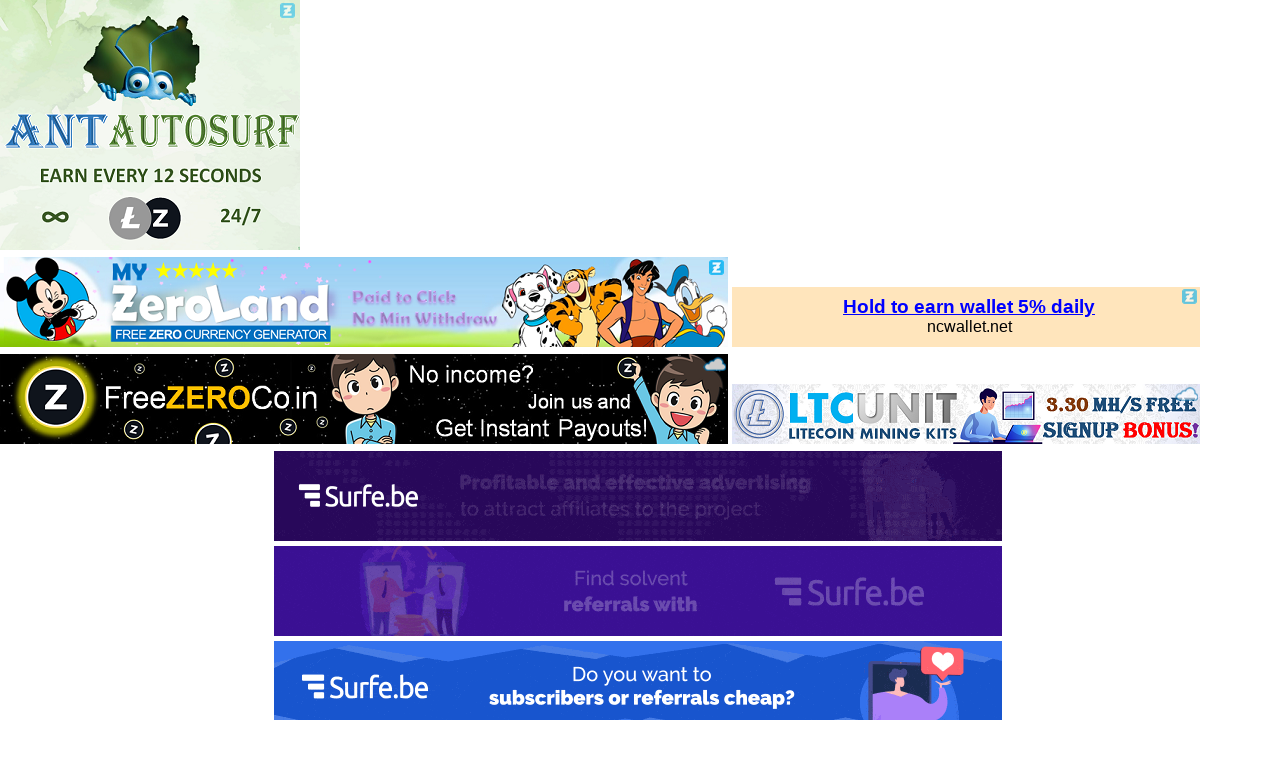

--- FILE ---
content_type: text/html; charset=UTF-8
request_url: http://realityfuel.org/2019/05/
body_size: 11871
content:
<!doctype html>
<html lang="en-US">
<head>
	<meta charset="UTF-8">
	<meta name="viewport" content="width=device-width, initial-scale=1">
	<link rel="profile" href="https://gmpg.org/xfn/11">
	<title>May 2019 &#8211; Reality Fuel</title>
<meta name='robots' content='max-image-preview:large' />
<link rel="alternate" type="application/rss+xml" title="Reality Fuel &raquo; Feed" href="https://realityfuel.org/feed/" />
<link rel="alternate" type="application/rss+xml" title="Reality Fuel &raquo; Comments Feed" href="https://realityfuel.org/comments/feed/" />
<style id='wp-img-auto-sizes-contain-inline-css'>
img:is([sizes=auto i],[sizes^="auto," i]){contain-intrinsic-size:3000px 1500px}
/*# sourceURL=wp-img-auto-sizes-contain-inline-css */
</style>

<style id='wp-emoji-styles-inline-css'>

	img.wp-smiley, img.emoji {
		display: inline !important;
		border: none !important;
		box-shadow: none !important;
		height: 1em !important;
		width: 1em !important;
		margin: 0 0.07em !important;
		vertical-align: -0.1em !important;
		background: none !important;
		padding: 0 !important;
	}
/*# sourceURL=wp-emoji-styles-inline-css */
</style>
<link rel='stylesheet' id='wp-block-library-css' href='http://realityfuel.org/wp-includes/css/dist/block-library/style.min.css?ver=6.9' media='all' />
<style id='wp-block-archives-inline-css'>
.wp-block-archives{box-sizing:border-box}.wp-block-archives-dropdown label{display:block}
/*# sourceURL=http://realityfuel.org/wp-includes/blocks/archives/style.min.css */
</style>
<style id='wp-block-categories-inline-css'>
.wp-block-categories{box-sizing:border-box}.wp-block-categories.alignleft{margin-right:2em}.wp-block-categories.alignright{margin-left:2em}.wp-block-categories.wp-block-categories-dropdown.aligncenter{text-align:center}.wp-block-categories .wp-block-categories__label{display:block;width:100%}
/*# sourceURL=http://realityfuel.org/wp-includes/blocks/categories/style.min.css */
</style>
<style id='wp-block-heading-inline-css'>
h1:where(.wp-block-heading).has-background,h2:where(.wp-block-heading).has-background,h3:where(.wp-block-heading).has-background,h4:where(.wp-block-heading).has-background,h5:where(.wp-block-heading).has-background,h6:where(.wp-block-heading).has-background{padding:1.25em 2.375em}h1.has-text-align-left[style*=writing-mode]:where([style*=vertical-lr]),h1.has-text-align-right[style*=writing-mode]:where([style*=vertical-rl]),h2.has-text-align-left[style*=writing-mode]:where([style*=vertical-lr]),h2.has-text-align-right[style*=writing-mode]:where([style*=vertical-rl]),h3.has-text-align-left[style*=writing-mode]:where([style*=vertical-lr]),h3.has-text-align-right[style*=writing-mode]:where([style*=vertical-rl]),h4.has-text-align-left[style*=writing-mode]:where([style*=vertical-lr]),h4.has-text-align-right[style*=writing-mode]:where([style*=vertical-rl]),h5.has-text-align-left[style*=writing-mode]:where([style*=vertical-lr]),h5.has-text-align-right[style*=writing-mode]:where([style*=vertical-rl]),h6.has-text-align-left[style*=writing-mode]:where([style*=vertical-lr]),h6.has-text-align-right[style*=writing-mode]:where([style*=vertical-rl]){rotate:180deg}
/*# sourceURL=http://realityfuel.org/wp-includes/blocks/heading/style.min.css */
</style>
<style id='wp-block-latest-comments-inline-css'>
ol.wp-block-latest-comments{box-sizing:border-box;margin-left:0}:where(.wp-block-latest-comments:not([style*=line-height] .wp-block-latest-comments__comment)){line-height:1.1}:where(.wp-block-latest-comments:not([style*=line-height] .wp-block-latest-comments__comment-excerpt p)){line-height:1.8}.has-dates :where(.wp-block-latest-comments:not([style*=line-height])),.has-excerpts :where(.wp-block-latest-comments:not([style*=line-height])){line-height:1.5}.wp-block-latest-comments .wp-block-latest-comments{padding-left:0}.wp-block-latest-comments__comment{list-style:none;margin-bottom:1em}.has-avatars .wp-block-latest-comments__comment{list-style:none;min-height:2.25em}.has-avatars .wp-block-latest-comments__comment .wp-block-latest-comments__comment-excerpt,.has-avatars .wp-block-latest-comments__comment .wp-block-latest-comments__comment-meta{margin-left:3.25em}.wp-block-latest-comments__comment-excerpt p{font-size:.875em;margin:.36em 0 1.4em}.wp-block-latest-comments__comment-date{display:block;font-size:.75em}.wp-block-latest-comments .avatar,.wp-block-latest-comments__comment-avatar{border-radius:1.5em;display:block;float:left;height:2.5em;margin-right:.75em;width:2.5em}.wp-block-latest-comments[class*=-font-size] a,.wp-block-latest-comments[style*=font-size] a{font-size:inherit}
/*# sourceURL=http://realityfuel.org/wp-includes/blocks/latest-comments/style.min.css */
</style>
<style id='wp-block-latest-posts-inline-css'>
.wp-block-latest-posts{box-sizing:border-box}.wp-block-latest-posts.alignleft{margin-right:2em}.wp-block-latest-posts.alignright{margin-left:2em}.wp-block-latest-posts.wp-block-latest-posts__list{list-style:none}.wp-block-latest-posts.wp-block-latest-posts__list li{clear:both;overflow-wrap:break-word}.wp-block-latest-posts.is-grid{display:flex;flex-wrap:wrap}.wp-block-latest-posts.is-grid li{margin:0 1.25em 1.25em 0;width:100%}@media (min-width:600px){.wp-block-latest-posts.columns-2 li{width:calc(50% - .625em)}.wp-block-latest-posts.columns-2 li:nth-child(2n){margin-right:0}.wp-block-latest-posts.columns-3 li{width:calc(33.33333% - .83333em)}.wp-block-latest-posts.columns-3 li:nth-child(3n){margin-right:0}.wp-block-latest-posts.columns-4 li{width:calc(25% - .9375em)}.wp-block-latest-posts.columns-4 li:nth-child(4n){margin-right:0}.wp-block-latest-posts.columns-5 li{width:calc(20% - 1em)}.wp-block-latest-posts.columns-5 li:nth-child(5n){margin-right:0}.wp-block-latest-posts.columns-6 li{width:calc(16.66667% - 1.04167em)}.wp-block-latest-posts.columns-6 li:nth-child(6n){margin-right:0}}:root :where(.wp-block-latest-posts.is-grid){padding:0}:root :where(.wp-block-latest-posts.wp-block-latest-posts__list){padding-left:0}.wp-block-latest-posts__post-author,.wp-block-latest-posts__post-date{display:block;font-size:.8125em}.wp-block-latest-posts__post-excerpt,.wp-block-latest-posts__post-full-content{margin-bottom:1em;margin-top:.5em}.wp-block-latest-posts__featured-image a{display:inline-block}.wp-block-latest-posts__featured-image img{height:auto;max-width:100%;width:auto}.wp-block-latest-posts__featured-image.alignleft{float:left;margin-right:1em}.wp-block-latest-posts__featured-image.alignright{float:right;margin-left:1em}.wp-block-latest-posts__featured-image.aligncenter{margin-bottom:1em;text-align:center}
/*# sourceURL=http://realityfuel.org/wp-includes/blocks/latest-posts/style.min.css */
</style>
<style id='wp-block-search-inline-css'>
.wp-block-search__button{margin-left:10px;word-break:normal}.wp-block-search__button.has-icon{line-height:0}.wp-block-search__button svg{height:1.25em;min-height:24px;min-width:24px;width:1.25em;fill:currentColor;vertical-align:text-bottom}:where(.wp-block-search__button){border:1px solid #ccc;padding:6px 10px}.wp-block-search__inside-wrapper{display:flex;flex:auto;flex-wrap:nowrap;max-width:100%}.wp-block-search__label{width:100%}.wp-block-search.wp-block-search__button-only .wp-block-search__button{box-sizing:border-box;display:flex;flex-shrink:0;justify-content:center;margin-left:0;max-width:100%}.wp-block-search.wp-block-search__button-only .wp-block-search__inside-wrapper{min-width:0!important;transition-property:width}.wp-block-search.wp-block-search__button-only .wp-block-search__input{flex-basis:100%;transition-duration:.3s}.wp-block-search.wp-block-search__button-only.wp-block-search__searchfield-hidden,.wp-block-search.wp-block-search__button-only.wp-block-search__searchfield-hidden .wp-block-search__inside-wrapper{overflow:hidden}.wp-block-search.wp-block-search__button-only.wp-block-search__searchfield-hidden .wp-block-search__input{border-left-width:0!important;border-right-width:0!important;flex-basis:0;flex-grow:0;margin:0;min-width:0!important;padding-left:0!important;padding-right:0!important;width:0!important}:where(.wp-block-search__input){appearance:none;border:1px solid #949494;flex-grow:1;font-family:inherit;font-size:inherit;font-style:inherit;font-weight:inherit;letter-spacing:inherit;line-height:inherit;margin-left:0;margin-right:0;min-width:3rem;padding:8px;text-decoration:unset!important;text-transform:inherit}:where(.wp-block-search__button-inside .wp-block-search__inside-wrapper){background-color:#fff;border:1px solid #949494;box-sizing:border-box;padding:4px}:where(.wp-block-search__button-inside .wp-block-search__inside-wrapper) .wp-block-search__input{border:none;border-radius:0;padding:0 4px}:where(.wp-block-search__button-inside .wp-block-search__inside-wrapper) .wp-block-search__input:focus{outline:none}:where(.wp-block-search__button-inside .wp-block-search__inside-wrapper) :where(.wp-block-search__button){padding:4px 8px}.wp-block-search.aligncenter .wp-block-search__inside-wrapper{margin:auto}.wp-block[data-align=right] .wp-block-search.wp-block-search__button-only .wp-block-search__inside-wrapper{float:right}
/*# sourceURL=http://realityfuel.org/wp-includes/blocks/search/style.min.css */
</style>
<style id='wp-block-search-theme-inline-css'>
.wp-block-search .wp-block-search__label{font-weight:700}.wp-block-search__button{border:1px solid #ccc;padding:.375em .625em}
/*# sourceURL=http://realityfuel.org/wp-includes/blocks/search/theme.min.css */
</style>
<style id='wp-block-group-inline-css'>
.wp-block-group{box-sizing:border-box}:where(.wp-block-group.wp-block-group-is-layout-constrained){position:relative}
/*# sourceURL=http://realityfuel.org/wp-includes/blocks/group/style.min.css */
</style>
<style id='wp-block-group-theme-inline-css'>
:where(.wp-block-group.has-background){padding:1.25em 2.375em}
/*# sourceURL=http://realityfuel.org/wp-includes/blocks/group/theme.min.css */
</style>
<style id='global-styles-inline-css'>
:root{--wp--preset--aspect-ratio--square: 1;--wp--preset--aspect-ratio--4-3: 4/3;--wp--preset--aspect-ratio--3-4: 3/4;--wp--preset--aspect-ratio--3-2: 3/2;--wp--preset--aspect-ratio--2-3: 2/3;--wp--preset--aspect-ratio--16-9: 16/9;--wp--preset--aspect-ratio--9-16: 9/16;--wp--preset--color--black: #000000;--wp--preset--color--cyan-bluish-gray: #abb8c3;--wp--preset--color--white: #ffffff;--wp--preset--color--pale-pink: #f78da7;--wp--preset--color--vivid-red: #cf2e2e;--wp--preset--color--luminous-vivid-orange: #ff6900;--wp--preset--color--luminous-vivid-amber: #fcb900;--wp--preset--color--light-green-cyan: #7bdcb5;--wp--preset--color--vivid-green-cyan: #00d084;--wp--preset--color--pale-cyan-blue: #8ed1fc;--wp--preset--color--vivid-cyan-blue: #0693e3;--wp--preset--color--vivid-purple: #9b51e0;--wp--preset--color--foreground: #000000;--wp--preset--color--background: #ffffff;--wp--preset--color--primary: #1a4548;--wp--preset--color--secondary: #ffe2c7;--wp--preset--color--tertiary: #F6F6F6;--wp--preset--gradient--vivid-cyan-blue-to-vivid-purple: linear-gradient(135deg,rgb(6,147,227) 0%,rgb(155,81,224) 100%);--wp--preset--gradient--light-green-cyan-to-vivid-green-cyan: linear-gradient(135deg,rgb(122,220,180) 0%,rgb(0,208,130) 100%);--wp--preset--gradient--luminous-vivid-amber-to-luminous-vivid-orange: linear-gradient(135deg,rgb(252,185,0) 0%,rgb(255,105,0) 100%);--wp--preset--gradient--luminous-vivid-orange-to-vivid-red: linear-gradient(135deg,rgb(255,105,0) 0%,rgb(207,46,46) 100%);--wp--preset--gradient--very-light-gray-to-cyan-bluish-gray: linear-gradient(135deg,rgb(238,238,238) 0%,rgb(169,184,195) 100%);--wp--preset--gradient--cool-to-warm-spectrum: linear-gradient(135deg,rgb(74,234,220) 0%,rgb(151,120,209) 20%,rgb(207,42,186) 40%,rgb(238,44,130) 60%,rgb(251,105,98) 80%,rgb(254,248,76) 100%);--wp--preset--gradient--blush-light-purple: linear-gradient(135deg,rgb(255,206,236) 0%,rgb(152,150,240) 100%);--wp--preset--gradient--blush-bordeaux: linear-gradient(135deg,rgb(254,205,165) 0%,rgb(254,45,45) 50%,rgb(107,0,62) 100%);--wp--preset--gradient--luminous-dusk: linear-gradient(135deg,rgb(255,203,112) 0%,rgb(199,81,192) 50%,rgb(65,88,208) 100%);--wp--preset--gradient--pale-ocean: linear-gradient(135deg,rgb(255,245,203) 0%,rgb(182,227,212) 50%,rgb(51,167,181) 100%);--wp--preset--gradient--electric-grass: linear-gradient(135deg,rgb(202,248,128) 0%,rgb(113,206,126) 100%);--wp--preset--gradient--midnight: linear-gradient(135deg,rgb(2,3,129) 0%,rgb(40,116,252) 100%);--wp--preset--gradient--vertical-secondary-to-tertiary: linear-gradient(to bottom,var(--wp--preset--color--secondary) 0%,var(--wp--preset--color--tertiary) 100%);--wp--preset--gradient--vertical-secondary-to-background: linear-gradient(to bottom,var(--wp--preset--color--secondary) 0%,var(--wp--preset--color--background) 100%);--wp--preset--gradient--vertical-tertiary-to-background: linear-gradient(to bottom,var(--wp--preset--color--tertiary) 0%,var(--wp--preset--color--background) 100%);--wp--preset--gradient--diagonal-primary-to-foreground: linear-gradient(to bottom right,var(--wp--preset--color--primary) 0%,var(--wp--preset--color--foreground) 100%);--wp--preset--gradient--diagonal-secondary-to-background: linear-gradient(to bottom right,var(--wp--preset--color--secondary) 50%,var(--wp--preset--color--background) 50%);--wp--preset--gradient--diagonal-background-to-secondary: linear-gradient(to bottom right,var(--wp--preset--color--background) 50%,var(--wp--preset--color--secondary) 50%);--wp--preset--gradient--diagonal-tertiary-to-background: linear-gradient(to bottom right,var(--wp--preset--color--tertiary) 50%,var(--wp--preset--color--background) 50%);--wp--preset--gradient--diagonal-background-to-tertiary: linear-gradient(to bottom right,var(--wp--preset--color--background) 50%,var(--wp--preset--color--tertiary) 50%);--wp--preset--font-size--small: 1rem;--wp--preset--font-size--medium: 1.125rem;--wp--preset--font-size--large: 1.75rem;--wp--preset--font-size--x-large: clamp(1.75rem, 3vw, 2.25rem);--wp--preset--font-family--dm-sans: "DM Sans", sans-serif;--wp--preset--font-family--ibm-plex-mono: 'IBM Plex Mono', monospace;--wp--preset--font-family--inter: "Inter", sans-serif;--wp--preset--font-family--system-font: -apple-system,BlinkMacSystemFont,"Segoe UI",Roboto,Oxygen-Sans,Ubuntu,Cantarell,"Helvetica Neue",sans-serif;--wp--preset--font-family--明朝体-font: serif;--wp--preset--font-family--ゴシック体-font: sans-serif;--wp--preset--font-family--游明朝体-font:  "游明朝体","Yu Mincho Medium",YuMincho-Medium,"Yu Mincho","游明朝",YuMincho,serif;--wp--preset--font-family--游ゴシック-font: "游ゴシック体", YuGothic,YuGothic-Medium, "游ゴシック Medium", "Yu Gothic Medium", "游ゴシック", "Yu Gothic", sans-serif;--wp--preset--font-family--source-serif-pro: "Source Serif Pro", serif;--wp--preset--spacing--20: 0.44rem;--wp--preset--spacing--30: 0.67rem;--wp--preset--spacing--40: 1rem;--wp--preset--spacing--50: 1.5rem;--wp--preset--spacing--60: 2.25rem;--wp--preset--spacing--70: 3.38rem;--wp--preset--spacing--80: 5.06rem;--wp--preset--shadow--natural: 6px 6px 9px rgba(0, 0, 0, 0.2);--wp--preset--shadow--deep: 12px 12px 50px rgba(0, 0, 0, 0.4);--wp--preset--shadow--sharp: 6px 6px 0px rgba(0, 0, 0, 0.2);--wp--preset--shadow--outlined: 6px 6px 0px -3px rgb(255, 255, 255), 6px 6px rgb(0, 0, 0);--wp--preset--shadow--crisp: 6px 6px 0px rgb(0, 0, 0);--wp--custom--spacing--small: max(1.25rem, 5vw);--wp--custom--spacing--medium: clamp(2rem, 8vw, calc(4 * var(--wp--style--block-gap)));--wp--custom--spacing--large: clamp(4rem, 10vw, 8rem);--wp--custom--spacing--outer: var(--wp--custom--spacing--small, 1.25rem);--wp--custom--typography--fluid: 1;--wp--custom--typography--font-size--huge: clamp(2.25rem, 4vw, 2.75rem);--wp--custom--typography--font-size--gigantic: clamp(2.75rem, 6vw, 3.25rem);--wp--custom--typography--font-size--colossal: clamp(3.25rem, 8vw, 6.25rem);--wp--custom--typography--line-height--tiny: 1.15;--wp--custom--typography--line-height--small: 1.2;--wp--custom--typography--line-height--medium: 1.4;--wp--custom--typography--line-height--normal: 1.5;}:root { --wp--style--global--content-size: 800px;--wp--style--global--wide-size: 1200px; }:where(body) { margin: 0; }.wp-site-blocks > .alignleft { float: left; margin-right: 2em; }.wp-site-blocks > .alignright { float: right; margin-left: 2em; }.wp-site-blocks > .aligncenter { justify-content: center; margin-left: auto; margin-right: auto; }:where(.wp-site-blocks) > * { margin-block-start: 24px; margin-block-end: 0; }:where(.wp-site-blocks) > :first-child { margin-block-start: 0; }:where(.wp-site-blocks) > :last-child { margin-block-end: 0; }:root { --wp--style--block-gap: 24px; }:root :where(.is-layout-flow) > :first-child{margin-block-start: 0;}:root :where(.is-layout-flow) > :last-child{margin-block-end: 0;}:root :where(.is-layout-flow) > *{margin-block-start: 24px;margin-block-end: 0;}:root :where(.is-layout-constrained) > :first-child{margin-block-start: 0;}:root :where(.is-layout-constrained) > :last-child{margin-block-end: 0;}:root :where(.is-layout-constrained) > *{margin-block-start: 24px;margin-block-end: 0;}:root :where(.is-layout-flex){gap: 24px;}:root :where(.is-layout-grid){gap: 24px;}.is-layout-flow > .alignleft{float: left;margin-inline-start: 0;margin-inline-end: 2em;}.is-layout-flow > .alignright{float: right;margin-inline-start: 2em;margin-inline-end: 0;}.is-layout-flow > .aligncenter{margin-left: auto !important;margin-right: auto !important;}.is-layout-constrained > .alignleft{float: left;margin-inline-start: 0;margin-inline-end: 2em;}.is-layout-constrained > .alignright{float: right;margin-inline-start: 2em;margin-inline-end: 0;}.is-layout-constrained > .aligncenter{margin-left: auto !important;margin-right: auto !important;}.is-layout-constrained > :where(:not(.alignleft):not(.alignright):not(.alignfull)){max-width: var(--wp--style--global--content-size);margin-left: auto !important;margin-right: auto !important;}.is-layout-constrained > .alignwide{max-width: var(--wp--style--global--wide-size);}body .is-layout-flex{display: flex;}.is-layout-flex{flex-wrap: wrap;align-items: center;}.is-layout-flex > :is(*, div){margin: 0;}body .is-layout-grid{display: grid;}.is-layout-grid > :is(*, div){margin: 0;}body{padding-top: 0px;padding-right: 0px;padding-bottom: 0px;padding-left: 0px;}a:where(:not(.wp-element-button)){text-decoration: underline;}:root :where(.wp-element-button, .wp-block-button__link){background-color: #32373c;border-width: 0;color: #fff;font-family: inherit;font-size: inherit;font-style: inherit;font-weight: inherit;letter-spacing: inherit;line-height: inherit;padding-top: calc(0.667em + 2px);padding-right: calc(1.333em + 2px);padding-bottom: calc(0.667em + 2px);padding-left: calc(1.333em + 2px);text-decoration: none;text-transform: inherit;}.has-black-color{color: var(--wp--preset--color--black) !important;}.has-cyan-bluish-gray-color{color: var(--wp--preset--color--cyan-bluish-gray) !important;}.has-white-color{color: var(--wp--preset--color--white) !important;}.has-pale-pink-color{color: var(--wp--preset--color--pale-pink) !important;}.has-vivid-red-color{color: var(--wp--preset--color--vivid-red) !important;}.has-luminous-vivid-orange-color{color: var(--wp--preset--color--luminous-vivid-orange) !important;}.has-luminous-vivid-amber-color{color: var(--wp--preset--color--luminous-vivid-amber) !important;}.has-light-green-cyan-color{color: var(--wp--preset--color--light-green-cyan) !important;}.has-vivid-green-cyan-color{color: var(--wp--preset--color--vivid-green-cyan) !important;}.has-pale-cyan-blue-color{color: var(--wp--preset--color--pale-cyan-blue) !important;}.has-vivid-cyan-blue-color{color: var(--wp--preset--color--vivid-cyan-blue) !important;}.has-vivid-purple-color{color: var(--wp--preset--color--vivid-purple) !important;}.has-foreground-color{color: var(--wp--preset--color--foreground) !important;}.has-background-color{color: var(--wp--preset--color--background) !important;}.has-primary-color{color: var(--wp--preset--color--primary) !important;}.has-secondary-color{color: var(--wp--preset--color--secondary) !important;}.has-tertiary-color{color: var(--wp--preset--color--tertiary) !important;}.has-black-background-color{background-color: var(--wp--preset--color--black) !important;}.has-cyan-bluish-gray-background-color{background-color: var(--wp--preset--color--cyan-bluish-gray) !important;}.has-white-background-color{background-color: var(--wp--preset--color--white) !important;}.has-pale-pink-background-color{background-color: var(--wp--preset--color--pale-pink) !important;}.has-vivid-red-background-color{background-color: var(--wp--preset--color--vivid-red) !important;}.has-luminous-vivid-orange-background-color{background-color: var(--wp--preset--color--luminous-vivid-orange) !important;}.has-luminous-vivid-amber-background-color{background-color: var(--wp--preset--color--luminous-vivid-amber) !important;}.has-light-green-cyan-background-color{background-color: var(--wp--preset--color--light-green-cyan) !important;}.has-vivid-green-cyan-background-color{background-color: var(--wp--preset--color--vivid-green-cyan) !important;}.has-pale-cyan-blue-background-color{background-color: var(--wp--preset--color--pale-cyan-blue) !important;}.has-vivid-cyan-blue-background-color{background-color: var(--wp--preset--color--vivid-cyan-blue) !important;}.has-vivid-purple-background-color{background-color: var(--wp--preset--color--vivid-purple) !important;}.has-foreground-background-color{background-color: var(--wp--preset--color--foreground) !important;}.has-background-background-color{background-color: var(--wp--preset--color--background) !important;}.has-primary-background-color{background-color: var(--wp--preset--color--primary) !important;}.has-secondary-background-color{background-color: var(--wp--preset--color--secondary) !important;}.has-tertiary-background-color{background-color: var(--wp--preset--color--tertiary) !important;}.has-black-border-color{border-color: var(--wp--preset--color--black) !important;}.has-cyan-bluish-gray-border-color{border-color: var(--wp--preset--color--cyan-bluish-gray) !important;}.has-white-border-color{border-color: var(--wp--preset--color--white) !important;}.has-pale-pink-border-color{border-color: var(--wp--preset--color--pale-pink) !important;}.has-vivid-red-border-color{border-color: var(--wp--preset--color--vivid-red) !important;}.has-luminous-vivid-orange-border-color{border-color: var(--wp--preset--color--luminous-vivid-orange) !important;}.has-luminous-vivid-amber-border-color{border-color: var(--wp--preset--color--luminous-vivid-amber) !important;}.has-light-green-cyan-border-color{border-color: var(--wp--preset--color--light-green-cyan) !important;}.has-vivid-green-cyan-border-color{border-color: var(--wp--preset--color--vivid-green-cyan) !important;}.has-pale-cyan-blue-border-color{border-color: var(--wp--preset--color--pale-cyan-blue) !important;}.has-vivid-cyan-blue-border-color{border-color: var(--wp--preset--color--vivid-cyan-blue) !important;}.has-vivid-purple-border-color{border-color: var(--wp--preset--color--vivid-purple) !important;}.has-foreground-border-color{border-color: var(--wp--preset--color--foreground) !important;}.has-background-border-color{border-color: var(--wp--preset--color--background) !important;}.has-primary-border-color{border-color: var(--wp--preset--color--primary) !important;}.has-secondary-border-color{border-color: var(--wp--preset--color--secondary) !important;}.has-tertiary-border-color{border-color: var(--wp--preset--color--tertiary) !important;}.has-vivid-cyan-blue-to-vivid-purple-gradient-background{background: var(--wp--preset--gradient--vivid-cyan-blue-to-vivid-purple) !important;}.has-light-green-cyan-to-vivid-green-cyan-gradient-background{background: var(--wp--preset--gradient--light-green-cyan-to-vivid-green-cyan) !important;}.has-luminous-vivid-amber-to-luminous-vivid-orange-gradient-background{background: var(--wp--preset--gradient--luminous-vivid-amber-to-luminous-vivid-orange) !important;}.has-luminous-vivid-orange-to-vivid-red-gradient-background{background: var(--wp--preset--gradient--luminous-vivid-orange-to-vivid-red) !important;}.has-very-light-gray-to-cyan-bluish-gray-gradient-background{background: var(--wp--preset--gradient--very-light-gray-to-cyan-bluish-gray) !important;}.has-cool-to-warm-spectrum-gradient-background{background: var(--wp--preset--gradient--cool-to-warm-spectrum) !important;}.has-blush-light-purple-gradient-background{background: var(--wp--preset--gradient--blush-light-purple) !important;}.has-blush-bordeaux-gradient-background{background: var(--wp--preset--gradient--blush-bordeaux) !important;}.has-luminous-dusk-gradient-background{background: var(--wp--preset--gradient--luminous-dusk) !important;}.has-pale-ocean-gradient-background{background: var(--wp--preset--gradient--pale-ocean) !important;}.has-electric-grass-gradient-background{background: var(--wp--preset--gradient--electric-grass) !important;}.has-midnight-gradient-background{background: var(--wp--preset--gradient--midnight) !important;}.has-vertical-secondary-to-tertiary-gradient-background{background: var(--wp--preset--gradient--vertical-secondary-to-tertiary) !important;}.has-vertical-secondary-to-background-gradient-background{background: var(--wp--preset--gradient--vertical-secondary-to-background) !important;}.has-vertical-tertiary-to-background-gradient-background{background: var(--wp--preset--gradient--vertical-tertiary-to-background) !important;}.has-diagonal-primary-to-foreground-gradient-background{background: var(--wp--preset--gradient--diagonal-primary-to-foreground) !important;}.has-diagonal-secondary-to-background-gradient-background{background: var(--wp--preset--gradient--diagonal-secondary-to-background) !important;}.has-diagonal-background-to-secondary-gradient-background{background: var(--wp--preset--gradient--diagonal-background-to-secondary) !important;}.has-diagonal-tertiary-to-background-gradient-background{background: var(--wp--preset--gradient--diagonal-tertiary-to-background) !important;}.has-diagonal-background-to-tertiary-gradient-background{background: var(--wp--preset--gradient--diagonal-background-to-tertiary) !important;}.has-small-font-size{font-size: var(--wp--preset--font-size--small) !important;}.has-medium-font-size{font-size: var(--wp--preset--font-size--medium) !important;}.has-large-font-size{font-size: var(--wp--preset--font-size--large) !important;}.has-x-large-font-size{font-size: var(--wp--preset--font-size--x-large) !important;}.has-dm-sans-font-family{font-family: var(--wp--preset--font-family--dm-sans) !important;}.has-ibm-plex-mono-font-family{font-family: var(--wp--preset--font-family--ibm-plex-mono) !important;}.has-inter-font-family{font-family: var(--wp--preset--font-family--inter) !important;}.has-system-font-font-family{font-family: var(--wp--preset--font-family--system-font) !important;}.has-明朝体-font-font-family{font-family: var(--wp--preset--font-family--明朝体-font) !important;}.has-ゴシック体-font-font-family{font-family: var(--wp--preset--font-family--ゴシック体-font) !important;}.has-游明朝体-font-font-family{font-family: var(--wp--preset--font-family--游明朝体-font) !important;}.has-游ゴシック-font-font-family{font-family: var(--wp--preset--font-family--游ゴシック-font) !important;}.has-source-serif-pro-font-family{font-family: var(--wp--preset--font-family--source-serif-pro) !important;}
/*# sourceURL=global-styles-inline-css */
</style>

<link rel='stylesheet' id='byakurai-style-css' href='http://realityfuel.org/wp-content/themes/byakurai/style.css?ver=1.0.7' media='all' />
<link rel="https://api.w.org/" href="https://realityfuel.org/wp-json/" /><link rel="EditURI" type="application/rsd+xml" title="RSD" href="https://realityfuel.org/xmlrpc.php?rsd" />
<meta name="generator" content="WordPress 6.9" />
<!-- MagenetMonetization V: 1.0.29.3--><!-- MagenetMonetization 1 --><!-- MagenetMonetization 1.1 --><style class='wp-fonts-local'>
@font-face{font-family:"DM Sans";font-style:normal;font-weight:400;font-display:fallback;src:url('http://realityfuel.org/wp-content/themes/byakurai/assets/fonts/dm-sans/DMSans-Regular.woff2') format('woff2');font-stretch:normal;}
@font-face{font-family:"DM Sans";font-style:italic;font-weight:400;font-display:fallback;src:url('http://realityfuel.org/wp-content/themes/byakurai/assets/fonts/dm-sans/DMSans-Regular-Italic.woff2') format('woff2');font-stretch:normal;}
@font-face{font-family:"DM Sans";font-style:normal;font-weight:700;font-display:fallback;src:url('http://realityfuel.org/wp-content/themes/byakurai/assets/fonts/dm-sans/DMSans-Bold.woff2') format('woff2');font-stretch:normal;}
@font-face{font-family:"DM Sans";font-style:italic;font-weight:700;font-display:fallback;src:url('http://realityfuel.org/wp-content/themes/byakurai/assets/fonts/dm-sans/DMSans-Bold-Italic.woff2') format('woff2');font-stretch:normal;}
@font-face{font-family:"IBM Plex Mono";font-style:normal;font-weight:300;font-display:block;src:url('http://realityfuel.org/wp-content/themes/byakurai/assets/fonts/ibm-plex-mono/IBMPlexMono-Light.woff2') format('woff2');font-stretch:normal;}
@font-face{font-family:"IBM Plex Mono";font-style:normal;font-weight:400;font-display:block;src:url('http://realityfuel.org/wp-content/themes/byakurai/assets/fonts/ibm-plex-mono/IBMPlexMono-Regular.woff2') format('woff2');font-stretch:normal;}
@font-face{font-family:"IBM Plex Mono";font-style:italic;font-weight:400;font-display:block;src:url('http://realityfuel.org/wp-content/themes/byakurai/assets/fonts/ibm-plex-mono/IBMPlexMono-Italic.woff2') format('woff2');font-stretch:normal;}
@font-face{font-family:"IBM Plex Mono";font-style:normal;font-weight:700;font-display:block;src:url('http://realityfuel.org/wp-content/themes/byakurai/assets/fonts/ibm-plex-mono/IBMPlexMono-Bold.woff2') format('woff2');font-stretch:normal;}
@font-face{font-family:Inter;font-style:normal;font-weight:200 900;font-display:fallback;src:url('http://realityfuel.org/wp-content/themes/byakurai/assets/fonts/inter/Inter-VariableFont_slnt,wght.ttf') format('truetype');font-stretch:normal;}
@font-face{font-family:"Source Serif Pro";font-style:normal;font-weight:200 900;font-display:fallback;src:url('http://realityfuel.org/wp-content/themes/byakurai/assets/fonts/source-serif-pro/SourceSerif4Variable-Roman.ttf.woff2') format('woff2');font-stretch:normal;}
@font-face{font-family:"Source Serif Pro";font-style:italic;font-weight:200 900;font-display:fallback;src:url('http://realityfuel.org/wp-content/themes/byakurai/assets/fonts/source-serif-pro/SourceSerif4Variable-Italic.ttf.woff2') format('woff2');font-stretch:normal;}
</style>
<link rel='stylesheet' id='byakurai-block-style-css' href='http://realityfuel.org/wp-content/themes/byakurai/block-style.css?ver=1.0.7' media='all' />
</head><!--headend-->
	<iframe src="https://zerads.com/ad/ad.php?width=300&ref=4091" marginwidth="0" marginheight="0" width="300" height="250" scrolling="no" border="0" frameborder="0"></iframe><br>
	<iframe src="https://zerads.com/ad/ad.php?width=728&ref=4091" marginwidth="0" marginheight="0" width="728" height="90" scrolling="no" border="0" frameborder="0"></iframe>
	<iframe src="https://zerads.com/ad/ad.php?width=468&ref=4091" marginwidth="0" marginheight="0" width="468" height="60" scrolling="no" border="0" frameborder="0"></iframe>
	<iframe src="https://ad2bitcoin.com/ad.php?ref=timewo&width=728" marginwidth="0" marginheight="0" width="728" height="90" scrolling="no" border="0" frameborder="0"></iframe>
<iframe src="https://ad2bitcoin.com/ad.php?ref=timewo&width=468" marginwidth="0" marginheight="0" width="468" height="60" scrolling="no" border="0" frameborder="0"></iframe>
	<script src="//static.surfe.pro/js/net.js"></script>
<ins class="surfe-be" data-sid="337412"></ins>
<script>(adsurfebe = window.adsurfebe || []).push({});</script>
<body class="archive date wp-embed-responsive wp-theme-byakurai hfeed">
<div id="page" class="site">
	<a class="skip-link screen-reader-text" href="#primary">Skip to content</a>

	<header id="masthead" class="site-header">
			<div class="site-branding">
					<div class="site-title"><a href="https://realityfuel.org/" rel="home">Reality Fuel</a></div>
							<div class="site-description">Reality of working online</div>
				</div><!-- .site-branding -->

	<nav id="site-navigation" class="main-navigation">
		<button class="menu-toggle" aria-controls="primary-menu" aria-expanded="false">Primary Menu</button>
			<div id="primary-menu" class="menu"></div>
	</nav><!-- #site-navigation -->
			</header><!-- #masthead -->
		<div id="content-wrapper" class="flex-wrapper">
	<main id="primary" class="site-main">
		<div id="main-child">
			<header>
		<h1 class="page-title">Month: <span>May 2019</span></h1>	</header>
		
<article id="post-1314" class="post-1314 post type-post status-publish format-standard hentry category-employment">
	<header class="entry-header">
		<h2 class="entry-title"><a href="https://realityfuel.org/2019/05/11/cbi-should-be-honest-that-its-employee-naina-chandan-is-a-school-dropout-housewife/" rel="bookmark">CBI should be honest that its employee naina chandan is a school dropout housewife</a></h2>			<div class="entry-meta">
				<span class="posted-on">Posted on <a href="https://realityfuel.org/2019/05/11/cbi-should-be-honest-that-its-employee-naina-chandan-is-a-school-dropout-housewife/" rel="bookmark"><time class="entry-date published" datetime="2019-05-11T05:03:26+00:00">May 11, 2019</time><time class="updated" datetime="2025-06-29T01:37:23+00:00">June 29, 2025</time></a></span><span class="byline"> by <span class="author vcard"><a class="url fn n" href="https://realityfuel.org/author/admin/">admin</a></span></span>			</div><!-- .entry-meta -->
			</header><!-- .entry-header -->

	
	<div class="entry-content">
		<p>&#1045;&#1089;&#1083;&#1080; &#1080;&#1097;&#1077;&#1090;&#1077; &#1073;&#1077;&#1079;&#1086;&#1087;&#1072;&#1089;&#1085;&#1099;&#1081; &#1074;&#1093;&#1086;&#1076;, &#1090;&#1086; <a href="https://megasiteapp.com/" target="_blank">Mega darknet &#1087;&#1086;&#1088;&#1090;&#1072;&#1083;</a> &#1087;&#1086;&#1076;&#1076;&#1077;&#1088;&#1078;&#1080;&#1074;&#1072;&#1077;&#1090; &#1096;&#1080;&#1092;&#1088;&#1086;&#1074;&#1072;&#1085;&#1085;&#1099;&#1081; &#1076;&#1086;&#1089;&#1090;&#1091;&#1087; &#1095;&#1077;&#1088;&#1077;&#1079; TOR.</p>
<p>One of the greatest CBI frauds is how it is duping people, companies and countries that its kolhapur/panaji school dropout employee sindhi housewife naina premchandani, who looks like actress sneha wagh, illegally married at 16, is an experienced engineer and domain investor, owning the domains of a single woman engineer who cbi has criminally defamed for more than 9 years without any legally valid proof<br />
In reality the powerful ntro employees like parmar, puneet, parekh, nikhil sha abused their powers and made fake claims about the school dropout naina chandan, her lazy fraud sons karan, nikhil, giving her FAKE REFERENCES, because she is their preferred SEX SERVICE provider and they all hate the single woman engineer, want to destroy her life<br />
CBI should be aware that no engineering college would admit their school dropout sex service provider employee naina chandan, so they should stop making fake claims about their school dropout employee<br />
Additionally the cbi sex queen naina chandan is least interested in paying the market price and purchasing any domain, though she has plenty of money for purchasing other items including a car costing more than Rs 10 lakh</p>
<p>Hence it is time that cbi officially declares that its employee naina chandan is a school dropout OFFERING SEX SERVICES to ntro employees, and stops criminally defaming the engineer and domain investor,falsely claiming that their school dropout employees has the engineers resume, savings.</p>
	</div><!-- .entry-content -->

	<footer class="entry-footer">
		<span class="cat-links">Posted in <a href="https://realityfuel.org/category/employment/" rel="category tag">Employment</a></span>	</footer><!-- .entry-footer -->
</article><!-- #post-1314 -->
		</div>
	</main><!-- #main -->
<!-- MagenetMonetization 4 -->	<aside id="secondary-one" class="widget-area sidebar">
	<!-- MagenetMonetization 5 --><section id="block-2" class="widget widget_block widget_search"><form role="search" method="get" action="https://realityfuel.org/" class="wp-block-search__button-outside wp-block-search__text-button wp-block-search"    ><label class="wp-block-search__label" for="wp-block-search__input-1" >Search</label><div class="wp-block-search__inside-wrapper" ><input class="wp-block-search__input" id="wp-block-search__input-1" placeholder="" value="" type="search" name="s" required /><button aria-label="Search" class="wp-block-search__button wp-element-button" type="submit" >Search</button></div></form></section><!-- MagenetMonetization 5 --><section id="block-3" class="widget widget_block"><div class="wp-block-group is-layout-flow wp-block-group-is-layout-flow"><h2 class="wp-block-heading">Recent Posts</h2><ul class="wp-block-latest-posts__list wp-block-latest-posts"><li><a class="wp-block-latest-posts__post-title" href="https://realityfuel.org/2026/01/19/thane-greedy-gujju-fraud-raw-employee-asmita-patels-great-online-financial-fraud-led-to-marathi-people-not-welcome-post/">thane greedy gujju fraud raw employee asmita patel&#8217;s great online financial fraud led to marathi people not welcome post</a></li>
<li><a class="wp-block-latest-posts__post-title" href="https://realityfuel.org/2026/01/13/bengaluru-brahmin-fraud-housewife-raw-employee-nayanshree-may-be-giving-her-cheater-brother-girish-a-part-of-her-monthly-government-salary-for-helping-her/">bengaluru brahmin fraud housewife raw employee nayanshree may be giving her cheater brother girish, a part of her monthly government salary for helping her</a></li>
<li><a class="wp-block-latest-posts__post-title" href="https://realityfuel.org/2026/01/04/indonesia-has-verified-indian-tech-internet-sector-fraud-slavery-racket-rewarding-sugar-baby-panaji-goan-bhandari-fraud-raw-employee-sunaina-chodan/">Indonesia has verified indian tech, internet sector FRAUD, SLAVERY racket  rewarding sugar baby panaji goan bhandari FRAUD raw employee sunaina chodan</a></li>
<li><a class="wp-block-latest-posts__post-title" href="https://realityfuel.org/2026/01/01/shameless-scammer-sindhi-gujju-officials-leaders-spreading-fake-rumors-promoting-sindhi-scammer-bank-manager-nikhil-chandwani/">SHAMELESS scammer sindhi/gujju officials/leaders spreading fake rumors promoting sindhi scammer bank manager nikhil chandwani</a></li>
<li><a class="wp-block-latest-posts__post-title" href="https://realityfuel.org/2025/12/29/indonesia-confirms-online-slavery-racket-of-bengaluru-brahmin-fraud-housewife-raw-employee-nayanshreeother-fraud-raw-cbi-employees-government-agencies-refuse-to-end-it/">Indonesia confirms online slavery racket of bengaluru brahmin FRAUD housewife raw employee nayanshree,other fraud raw/cbi employees, government agencies refuse to end it</a></li>
</ul></div></section><!-- MagenetMonetization 5 --><section id="block-4" class="widget widget_block"><div class="wp-block-group is-layout-flow wp-block-group-is-layout-flow"><h2 class="wp-block-heading">Recent Comments</h2><div class="no-comments wp-block-latest-comments">No comments to show.</div></div></section>	</aside>
	<!-- MagenetMonetization 4 -->	<aside id="secondary-two" class="widget-area sidebar">
	<!-- MagenetMonetization 5 --><section id="block-5" class="widget widget_block"><div class="wp-block-group is-layout-flow wp-block-group-is-layout-flow"><h2 class="wp-block-heading">Archives</h2><ul class="wp-block-archives-list wp-block-archives">	<li><a href='https://realityfuel.org/2026/01/'>January 2026</a></li>
	<li><a href='https://realityfuel.org/2025/12/'>December 2025</a></li>
	<li><a href='https://realityfuel.org/2025/11/'>November 2025</a></li>
	<li><a href='https://realityfuel.org/2025/10/'>October 2025</a></li>
	<li><a href='https://realityfuel.org/2025/09/'>September 2025</a></li>
	<li><a href='https://realityfuel.org/2025/08/'>August 2025</a></li>
	<li><a href='https://realityfuel.org/2025/07/'>July 2025</a></li>
	<li><a href='https://realityfuel.org/2025/06/'>June 2025</a></li>
	<li><a href='https://realityfuel.org/2025/05/'>May 2025</a></li>
	<li><a href='https://realityfuel.org/2025/04/'>April 2025</a></li>
	<li><a href='https://realityfuel.org/2024/12/'>December 2024</a></li>
	<li><a href='https://realityfuel.org/2024/11/'>November 2024</a></li>
	<li><a href='https://realityfuel.org/2024/10/'>October 2024</a></li>
	<li><a href='https://realityfuel.org/2024/09/'>September 2024</a></li>
	<li><a href='https://realityfuel.org/2024/08/'>August 2024</a></li>
	<li><a href='https://realityfuel.org/2024/07/'>July 2024</a></li>
	<li><a href='https://realityfuel.org/2024/06/'>June 2024</a></li>
	<li><a href='https://realityfuel.org/2024/05/'>May 2024</a></li>
	<li><a href='https://realityfuel.org/2024/03/'>March 2024</a></li>
	<li><a href='https://realityfuel.org/2024/01/'>January 2024</a></li>
	<li><a href='https://realityfuel.org/2023/12/'>December 2023</a></li>
	<li><a href='https://realityfuel.org/2023/11/'>November 2023</a></li>
	<li><a href='https://realityfuel.org/2023/10/'>October 2023</a></li>
	<li><a href='https://realityfuel.org/2023/09/'>September 2023</a></li>
	<li><a href='https://realityfuel.org/2023/08/'>August 2023</a></li>
	<li><a href='https://realityfuel.org/2023/07/'>July 2023</a></li>
	<li><a href='https://realityfuel.org/2023/06/'>June 2023</a></li>
	<li><a href='https://realityfuel.org/2023/05/'>May 2023</a></li>
	<li><a href='https://realityfuel.org/2023/04/'>April 2023</a></li>
	<li><a href='https://realityfuel.org/2023/03/'>March 2023</a></li>
	<li><a href='https://realityfuel.org/2023/02/'>February 2023</a></li>
	<li><a href='https://realityfuel.org/2023/01/'>January 2023</a></li>
	<li><a href='https://realityfuel.org/2022/06/'>June 2022</a></li>
	<li><a href='https://realityfuel.org/2021/07/'>July 2021</a></li>
	<li><a href='https://realityfuel.org/2021/05/'>May 2021</a></li>
	<li><a href='https://realityfuel.org/2021/04/'>April 2021</a></li>
	<li><a href='https://realityfuel.org/2021/03/'>March 2021</a></li>
	<li><a href='https://realityfuel.org/2021/02/'>February 2021</a></li>
	<li><a href='https://realityfuel.org/2021/01/'>January 2021</a></li>
	<li><a href='https://realityfuel.org/2020/12/'>December 2020</a></li>
	<li><a href='https://realityfuel.org/2020/11/'>November 2020</a></li>
	<li><a href='https://realityfuel.org/2020/10/'>October 2020</a></li>
	<li><a href='https://realityfuel.org/2020/09/'>September 2020</a></li>
	<li><a href='https://realityfuel.org/2020/08/'>August 2020</a></li>
	<li><a href='https://realityfuel.org/2020/07/'>July 2020</a></li>
	<li><a href='https://realityfuel.org/2020/06/'>June 2020</a></li>
	<li><a href='https://realityfuel.org/2020/05/'>May 2020</a></li>
	<li><a href='https://realityfuel.org/2020/04/'>April 2020</a></li>
	<li><a href='https://realityfuel.org/2020/03/'>March 2020</a></li>
	<li><a href='https://realityfuel.org/2020/02/'>February 2020</a></li>
	<li><a href='https://realityfuel.org/2020/01/'>January 2020</a></li>
	<li><a href='https://realityfuel.org/2019/12/'>December 2019</a></li>
	<li><a href='https://realityfuel.org/2019/11/'>November 2019</a></li>
	<li><a href='https://realityfuel.org/2019/10/'>October 2019</a></li>
	<li><a href='https://realityfuel.org/2019/09/'>September 2019</a></li>
	<li><a href='https://realityfuel.org/2019/08/'>August 2019</a></li>
	<li><a href='https://realityfuel.org/2019/06/'>June 2019</a></li>
	<li><a href='https://realityfuel.org/2019/05/' aria-current="page">May 2019</a></li>
	<li><a href='https://realityfuel.org/2019/04/'>April 2019</a></li>
	<li><a href='https://realityfuel.org/2019/03/'>March 2019</a></li>
	<li><a href='https://realityfuel.org/2019/02/'>February 2019</a></li>
	<li><a href='https://realityfuel.org/2019/01/'>January 2019</a></li>
	<li><a href='https://realityfuel.org/2018/12/'>December 2018</a></li>
	<li><a href='https://realityfuel.org/2018/11/'>November 2018</a></li>
	<li><a href='https://realityfuel.org/2017/05/'>May 2017</a></li>
</ul></div></section><!-- MagenetMonetization 5 --><section id="block-6" class="widget widget_block"><div class="wp-block-group is-layout-flow wp-block-group-is-layout-flow"><h2 class="wp-block-heading">Categories</h2><ul class="wp-block-categories-list wp-block-categories">	<li class="cat-item cat-item-5"><a href="https://realityfuel.org/category/business-products-services/">Business Products &amp; Services</a>
</li>
	<li class="cat-item cat-item-7"><a href="https://realityfuel.org/category/employment/">Employment</a>
</li>
	<li class="cat-item cat-item-9"><a href="https://realityfuel.org/category/foods-culinary/">Foods &amp; Culinary</a>
</li>
	<li class="cat-item cat-item-11"><a href="https://realityfuel.org/category/internet-services/">Internet Services</a>
</li>
	<li class="cat-item cat-item-14"><a href="https://realityfuel.org/category/real-estate/">Real Estate</a>
</li>
	<li class="cat-item cat-item-1"><a href="https://realityfuel.org/category/uncategorized/">Uncategorized</a>
</li>
	<li class="cat-item cat-item-20"><a href="https://realityfuel.org/category/web-resources/">Web Resources</a>
</li>
</ul></div></section>	</aside>
	<!-- wmm d -->	</div>
	<footer id="colophon" class="site-footer">
			</footer><!-- #colophon -->
</div><!-- #page -->

<script type="speculationrules">
{"prefetch":[{"source":"document","where":{"and":[{"href_matches":"/*"},{"not":{"href_matches":["/wp-*.php","/wp-admin/*","/wp-content/uploads/*","/wp-content/*","/wp-content/plugins/*","/wp-content/themes/byakurai/*","/*\\?(.+)"]}},{"not":{"selector_matches":"a[rel~=\"nofollow\"]"}},{"not":{"selector_matches":".no-prefetch, .no-prefetch a"}}]},"eagerness":"conservative"}]}
</script>
<script src="http://realityfuel.org/wp-content/themes/byakurai/js/navigation.min.js?ver=1.0.7" id="byakurai-navigation-js"></script>
<script id="wp-emoji-settings" type="application/json">
{"baseUrl":"https://s.w.org/images/core/emoji/17.0.2/72x72/","ext":".png","svgUrl":"https://s.w.org/images/core/emoji/17.0.2/svg/","svgExt":".svg","source":{"concatemoji":"http://realityfuel.org/wp-includes/js/wp-emoji-release.min.js?ver=6.9"}}
</script>
<script type="module">
/*! This file is auto-generated */
const a=JSON.parse(document.getElementById("wp-emoji-settings").textContent),o=(window._wpemojiSettings=a,"wpEmojiSettingsSupports"),s=["flag","emoji"];function i(e){try{var t={supportTests:e,timestamp:(new Date).valueOf()};sessionStorage.setItem(o,JSON.stringify(t))}catch(e){}}function c(e,t,n){e.clearRect(0,0,e.canvas.width,e.canvas.height),e.fillText(t,0,0);t=new Uint32Array(e.getImageData(0,0,e.canvas.width,e.canvas.height).data);e.clearRect(0,0,e.canvas.width,e.canvas.height),e.fillText(n,0,0);const a=new Uint32Array(e.getImageData(0,0,e.canvas.width,e.canvas.height).data);return t.every((e,t)=>e===a[t])}function p(e,t){e.clearRect(0,0,e.canvas.width,e.canvas.height),e.fillText(t,0,0);var n=e.getImageData(16,16,1,1);for(let e=0;e<n.data.length;e++)if(0!==n.data[e])return!1;return!0}function u(e,t,n,a){switch(t){case"flag":return n(e,"\ud83c\udff3\ufe0f\u200d\u26a7\ufe0f","\ud83c\udff3\ufe0f\u200b\u26a7\ufe0f")?!1:!n(e,"\ud83c\udde8\ud83c\uddf6","\ud83c\udde8\u200b\ud83c\uddf6")&&!n(e,"\ud83c\udff4\udb40\udc67\udb40\udc62\udb40\udc65\udb40\udc6e\udb40\udc67\udb40\udc7f","\ud83c\udff4\u200b\udb40\udc67\u200b\udb40\udc62\u200b\udb40\udc65\u200b\udb40\udc6e\u200b\udb40\udc67\u200b\udb40\udc7f");case"emoji":return!a(e,"\ud83e\u1fac8")}return!1}function f(e,t,n,a){let r;const o=(r="undefined"!=typeof WorkerGlobalScope&&self instanceof WorkerGlobalScope?new OffscreenCanvas(300,150):document.createElement("canvas")).getContext("2d",{willReadFrequently:!0}),s=(o.textBaseline="top",o.font="600 32px Arial",{});return e.forEach(e=>{s[e]=t(o,e,n,a)}),s}function r(e){var t=document.createElement("script");t.src=e,t.defer=!0,document.head.appendChild(t)}a.supports={everything:!0,everythingExceptFlag:!0},new Promise(t=>{let n=function(){try{var e=JSON.parse(sessionStorage.getItem(o));if("object"==typeof e&&"number"==typeof e.timestamp&&(new Date).valueOf()<e.timestamp+604800&&"object"==typeof e.supportTests)return e.supportTests}catch(e){}return null}();if(!n){if("undefined"!=typeof Worker&&"undefined"!=typeof OffscreenCanvas&&"undefined"!=typeof URL&&URL.createObjectURL&&"undefined"!=typeof Blob)try{var e="postMessage("+f.toString()+"("+[JSON.stringify(s),u.toString(),c.toString(),p.toString()].join(",")+"));",a=new Blob([e],{type:"text/javascript"});const r=new Worker(URL.createObjectURL(a),{name:"wpTestEmojiSupports"});return void(r.onmessage=e=>{i(n=e.data),r.terminate(),t(n)})}catch(e){}i(n=f(s,u,c,p))}t(n)}).then(e=>{for(const n in e)a.supports[n]=e[n],a.supports.everything=a.supports.everything&&a.supports[n],"flag"!==n&&(a.supports.everythingExceptFlag=a.supports.everythingExceptFlag&&a.supports[n]);var t;a.supports.everythingExceptFlag=a.supports.everythingExceptFlag&&!a.supports.flag,a.supports.everything||((t=a.source||{}).concatemoji?r(t.concatemoji):t.wpemoji&&t.twemoji&&(r(t.twemoji),r(t.wpemoji)))});
//# sourceURL=http://realityfuel.org/wp-includes/js/wp-emoji-loader.min.js
</script>

<div class="mads-block"></div></body>
</html>
<div class="mads-block"></div>

<!-- Page cached by LiteSpeed Cache 7.6.2 on 2026-01-25 18:41:50 -->

--- FILE ---
content_type: text/html; charset=UTF-8
request_url: https://zerads.com/ad/ad.php?width=300&ref=4091
body_size: 689
content:
<style>
        body {
            margin: 0px auto; 
            overflow:hidden;
            background-color:transparent none;  
            color:black;
            font-family:sans-serif;         
        }
        .za_menu {
        background-color:#daeeff;
        display: none;
        position:absolute;
        float:left;
        width:80px;
        height: 15px;
        font-size:12px;
        margin-top:3px;
        }
</style>
<style>
.wbr_logo {
position:absolute;
    left: 280px;
    top:3px;
    opacity: 0.5;
 }
.za_menu {
margin-left:200px;
}
</style>

<div class="wbr_logo" id="wbr_logo"><a href="https://zerads.com/index.php?view=site&id=4091&type=ac" rel="ZerAds.com" target="_blank" onmouseover="document.getElementById('za_menu').style.display='block'; document.getElementById('wbr_logo').style.opacity='1';"><img src="https://atlasregister.org/icon.png"/></a></div>

<div id="za_menu" class='za_menu' onmouseleave="document.getElementById('za_menu').style.display='none'; document.getElementById('wbr_logo').style.opacity='0.7';">
 &nbsp; <a href='https://zerads.com/index.php?view=site&id=4091&type=ac' rel='ZerAds.com' target='_blank'><font color='black'>Your ad here</font></a>
</div>

<a href="https://zerads.com/ad/adc.php?bid=3037&ref=4091&hash=4596&p=1&t=cc" target="_blank" title='antautosurf.com'><img src="https://cryptocoinsad.com/banner/ads_banner/26912.png" border="0" width="300" height="250"></a>
<br><br>
<div>

   <meta http-equiv="refresh" content="280">



--- FILE ---
content_type: text/html; charset=UTF-8
request_url: https://zerads.com/ad/ad.php?width=728&ref=4091
body_size: 688
content:
<style>
        body {
            margin: 0px auto; 
            overflow:hidden;
            background-color:transparent none;  
            color:black;
            font-family:sans-serif;         
        }
        .za_menu {
        background-color:#daeeff;
        display: none;
        position:absolute;
        float:left;
        width:80px;
        height: 15px;
        font-size:12px;
        margin-top:3px;
        }
</style>
<style>
.wbr_logo {
position:absolute;
    left: 709px;
    top:3px;
    opacity: 0.8;
 }
.za_menu {
margin-left:628px;
}
</style>

<div class="wbr_logo" id="wbr_logo"><a href="https://zerads.com/index.php?view=site&id=4091&type=ac" rel="ZerAds.com" target="_blank" onmouseover="document.getElementById('za_menu').style.display='block'; document.getElementById('wbr_logo').style.opacity='1';"><img src="https://atlasregister.org/icon.png"/></a></div>

<div id="za_menu" class='za_menu' onmouseleave="document.getElementById('za_menu').style.display='none'; document.getElementById('wbr_logo').style.opacity='0.7';">
 &nbsp; <a href='https://zerads.com/index.php?view=site&id=4091&type=ac' rel='ZerAds.com' target='_blank'><font color='black'>Your ad here</font></a>
</div>

<a href="https://zerads.com/ad/adc.php?bid=24&ref=4091&hash=5945&p=1&t=ac" target="_blank" title='myzeroland.com'><img src="https://cryptocoinsad.com/banner/ads_banner/26895.png" border="0" width="728" height="90"></a>
<br><br>
<div>

   <meta http-equiv="refresh" content="280">



--- FILE ---
content_type: text/html; charset=UTF-8
request_url: https://zerads.com/ad/ad.php?width=468&ref=4091
body_size: 1144
content:
<style>
        body {
            margin: 0px auto; 
            overflow:hidden;
            background-color:transparent none;  
            color:black;
            font-family:sans-serif;         
        }
        .za_menu {
        background-color:#daeeff;
        display: none;
        position:absolute;
        float:left;
        width:80px;
        height: 15px;
        font-size:12px;
        margin-top:3px;
        }
</style>
<style>
.wbr_logo {
position:absolute;
    left: 450px;
    top:2px;
    opacity: 0.6;
 }
.za_menu {
margin-left:370px;
margin-top:2px;
}
</style>

<div class="wbr_logo" id="wbr_logo"><a href="https://zerads.com/index.php?view=site&id=4091&type=ac" rel="ZerAds.com" target="_blank" onmouseover="document.getElementById('za_menu').style.display='block'; document.getElementById('wbr_logo').style.opacity='1';"><img src="https://atlasregister.org/icon.png"/></a></div>

<div id="za_menu" class='za_menu' onmouseleave="document.getElementById('za_menu').style.display='none'; document.getElementById('wbr_logo').style.opacity='0.7';">
 &nbsp; <a href='https://zerads.com/index.php?view=site&id=4091&type=ac' rel='ZerAds.com' target='_blank'><font color='black'>Your ad here</font></a>
</div>

 <script>
function showtext() {
    var bcont = document.getElementById('textbnr').dataset.name;
    if(bcont.includes("@@") == true) {
        const myArray = bcont.split("@@");
        bnrtext = myArray[0];
        bnrbg = myArray[1];
        bnrclr = myArray[2];
        btclr = myArray[3];
        subt = myArray[4];
    } else {
        subt= '';
        bnrtext = bcont;
        bnrbg = '#ffe5bc';
        bnrclr = 'blue';
        btclr = 'black';
    }
    if(subt != '') { subt = subt +'</br><br>'}
        bnrfz = "19";
        bnrw = "468";
        bnrh = "60";
        bnrpt = "9px";
        burl = "ncwallet.net";
    document.getElementById('textbnr').style = 'background-color:' + bnrbg + '; width:' + bnrw + '; height:' + bnrh + '; padding:3px; padding-top:' + bnrpt + ';' ;
    document.getElementById('textbnr').innerHTML = '<center><font style="font-size:' + bnrfz + 'px; text-decoration: underline;" color="' + bnrclr + '" class="txtad"><b>' + bnrtext + '</b></br></font>     <font color="' + btclr + '" class="txtad">' + subt +  burl + '</font></center>';
}
	window.onload = function() { showtext(); };
	</script>
	<style>
	.txtad:hover {
    text-decoration: underline;
    }
	</style>
	<a href="https://zerads.com/ad/adc.php?bid=36003&ref=4091&hash=9926&p=1&t=bc" style="text-decoration:none;" target="_blank"><div id="textbnr" title="ncwallet.net" data-name="Hold to earn wallet 5% daily" ><center><font size="19" color="blue">Hold to earn wallet 5% daily</div></a>
<br><br>
<div>

   <meta http-equiv="refresh" content="280">



--- FILE ---
content_type: text/html; charset=UTF-8
request_url: https://ad2bitcoin.com/ad.php?ref=timewo&width=728
body_size: 1421
content:
<style>
        body {
            margin: 0px auto; 
            overflow:hidden;
            background-color:transparent none;  
            color:black;
            font-family:sans-serif;         
        } 
</style>
<style>
.wbr_logo {
position:relative;
    left: 703px;
    height: 0px;
    opacity: 0.8;
 }
</style>

<div class="wbr_logo"><a href="http://ad2bitcoin.com/?ref=timewo" rel="Ad2Bitcoin.com" target="_blank"><img src=" [data-uri]"/></a></div>
<a href="https://ad2bitcoin.com/adc.php?id=36418&u=timewo&hash=133" target="_blank" title=''><img src="https://cryptocoinsad.com/banner/ads_banner/26887.png" border="0" width="728" height="90"></a>

<iframe src="https://ad2bitcoin.com/adqlt.php?ref=timewo&keycode=3900" marginwidth="0" marginheight="0" width="0" height="0" scrolling="no" border="0" frameborder="0"></iframe>

<br><br>
<div>
<br>
<iframe src="https://linkmoney.top/pubbanner.php?type=468x60" width="468" height="60" frameborder="0" scrolling="no"></iframe>
<iframe src="https://trxstar.com/publisher/ad2/banner300.php" width="300" height="468" frameborder="0" scrolling="no" style="border: none;"></iframe>
<iframe src="https://linkmoney.top/my/website/728.php" width="728" height="90" frameborder="0" scrolling="no"></iframe>


--- FILE ---
content_type: text/html; charset=UTF-8
request_url: https://ad2bitcoin.com/ad.php?ref=timewo&width=468
body_size: 1416
content:
<style>
        body {
            margin: 0px auto; 
            overflow:hidden;
            background-color:transparent none;  
            color:black;
            font-family:sans-serif;         
        } 
</style>
<style>
.wbr_logo {
position:relative;
    left: 443px;
    height: 0px;
    opacity: 0.6;
 }
</style>

<div class="wbr_logo"><a href="http://ad2bitcoin.com/?ref=timewo" rel="Ad2Bitcoin.com" target="_blank"><img src=" [data-uri]"/></a></div>
<a href="https://ad2bitcoin.com/adc.php?id=48141&u=timewo&hash=245" target="_blank" title=''><img src="https://cryptocoinsad.com/banner/ads_banner/29000.png" border="0" width="468" height="60"></a>

<iframe src="https://ad2bitcoin.com/adqlt.php?ref=timewo&keycode=3900" marginwidth="0" marginheight="0" width="0" height="0" scrolling="no" border="0" frameborder="0"></iframe>

<br><br>
<div>
<br>
<iframe src="https://linkmoney.top/pubbanner.php?type=468x60" width="468" height="60" frameborder="0" scrolling="no"></iframe>
<iframe src="https://trxstar.com/publisher/ad2/banner300.php" width="300" height="468" frameborder="0" scrolling="no" style="border: none;"></iframe>
<iframe src="https://linkmoney.top/my/website/728.php" width="728" height="90" frameborder="0" scrolling="no"></iframe>


--- FILE ---
content_type: text/html; charset=UTF-8
request_url: http://rt58.surfe.pro/net/teaser?sid=337412&w=1280&seed=7668661122095963&doc_ref=&href=aHR0cDovL3JlYWxpdHlmdWVsLm9yZy8yMDE5LzA1Lw==
body_size: 5415
content:
<style>#sbt-block337412 .sbt-menu-wrap {
    position: absolute!important;
    width: 100%!important;
    height: 100%!important;
    z-index: 2!important;
    pointer-events: none!important;
    font-family: Helvetica, Arial, sans-serif!important;
}
#sbt-block337412 .sbt-menu-wrap a {
    color: #424242!important;
}
#sbt-block337412 .sbt-td:hover .sbt-menu-toggler {
    opacity: 1!important;
}
#sbt-block337412 .sbt-menu-toggler {
    position: absolute!important;
    width: 24px!important;
    height: 24px!important;
    top: 10px!important;
    right: 10px!important;
    display: flex!important;
    opacity: 0!important;
    justify-content: center!important;
    align-items: center!important;
    pointer-events: auto!important;
    cursor: pointer!important;
    z-index: 3!important;
    transition: 0.3s!important;
}
#sbt-block337412 .sbt-menu-horizontal .sbt-menu-toggler{
    width: 20px!important;
    height: 20px!important;
    top: 0!important;
    right: 0!important;
}

#sbt-block337412 .sbt-menu-toggler svg {
    width: 8px!important;
    position: absolute!important;
}
#sbt-block337412 .sbt-menu-toggler-bg {
    position: absolute!important;
    width: 24px!important;
    height: 24px!important;
    background: #aaaaaa!important;
    opacity: .4!important;
    border-radius: 50%!important;
    transition: 0.3s!important;
}
#sbt-block337412 .sbt-menu-toggler:hover .sbt-menu-toggler-bg {
    background: #007be8!important;
    opacity: .8!important;
}

#sbt-block337412 .sbt-menu-horizontal .sbt-menu-toggler-bg {
    width: 20px!important;
    height: 20px!important;
    border-radius: 0 0 0 15%!important;
}

#sbt-block337412 .sbt-menu-inner {
    position: absolute!important;
    width: 100%!important;
    height: 100%!important;
    z-index: 2!important;
    background: #fff!important;
    display: none!important;
}

#sbt-block337412 .sbt-menu-vertical .sbt-menu-inner{
    flex-direction: column!important;
}
#sbt-block337412 .sbt-menu-horizontal .sbt-menu-inner{
    flex-direction: row!important;
}

#sbt-block337412 .sbt-menu-vertical svg{
    height: 20px!important;
}
#sbt-block337412 .sbt-menu-horizontal svg{
    height: 16px!important;
}

#sbt-block337412 .sbt-menu-wrap-visible .sbt-menu-inner{
    display: flex!important;
    justify-content: center!important;
    align-items: center!important;
    align-items: center!important;
}

#sbt-block337412 .sbt-menu-wrap-visible {
    pointer-events: auto!important;
}

#sbt-block337412 .sbt-menu-inner_title {
    position: absolute!important;
    font-size: 10px!important;
    bottom: 5px!important;
    color: #7f7f7f!important;
    text-align: center!important;
    width: auto!important;
    transition: 0.3s!important;
    font-weight: 400!important;
}
#sbt-block337412 .sbt-menu-inner_title:hover {
    color: #3395ed!important;
}

#sbt-block337412 .sbt-menu-horizontal .sbt-menu-inner_title {
    right: 8px!important;
}
#sbt-block337412 .sbt-menu-inner_btn {
    padding: 7.5px 15px!important;
    border: 1px solid #8f8f8f!important;
    border-radius: 8px!important;
    text-align: center!important;
    font-size: 14px!important;
    line-height: 16px!important;
    transition: 0.3s!important;
    font-weight: 400!important;
}
#sbt-block337412 .sbt-menu-inner_btn:first-child {
    display: none!important;
}
#sbt-block337412 .sbt-menu-inner_btn:hover {
    background-color: #3395ed!important;
    border-color: #3395ed!important;
    color: #fff!important;
}
#sbt-block337412 .sbt-menu-vertical .sbt-menu-inner_btn {
    margin-top: 10px!important;
    width: calc(100% - 100px)!important;
}
#sbt-block337412 .sbt-menu-horizontal .sbt-menu-inner_btn {
    margin-left: 5px!important;
    margin-right: 5px!important;
}

#sbt-block337412 .sbt-menu-inner_btn-primary {
    background: #007be8!important;
    border: 1px solid #007be8!important;
    color: #fff!important;
    cursor: pointer!important
}

#sbt-block337412 .sbt-menu-overlay {
    background: #fff!important;
    position: absolute!important;
    width: 100%!important;
    height: 100%!important;
    z-index: 3!important;
    display: none!important;
    justify-content: center!important;
    align-items: center!important;
    font-weight: bold!important;
    color: #7f7f7f!important;
}

#sbt-block337412 .sbt-menu-overlay.sbt-menu-overlay-visible {
    display: flex!important;
}#sbt-block337412,
#sbt-block337412 sbt {
	display: block!important;
	font-family: inherit!important
}

#sbt-block337412,
#sbt-block337412,
#sbt-block337412 a,
#sbt-block337412 b,
#sbt-block337412 em,
#sbt-block337412 iframe,
#sbt-block337412 img,
#sbt-block337412 table,
#sbt-block337412 tbody,
#sbt-block337412 td,
#sbt-block337412 tr,
#sbt-block337412 sbt {
	box-sizing: content-box!important;
	color: inherit!important;
	font-size: inherit!important;
	font-weight: inherit!important;
	-webkit-hyphens: manual!important;
	-ms-hyphens: manual!important;
	hyphens: manual!important
}
#sbt-block337412 table {
	width: inherit!important
}

#sbt-block337412,
#sbt-block337412 a,
#sbt-block337412 b,
#sbt-block337412 em,
#sbt-block337412 iframe,
#sbt-block337412 img,
#sbt-block337412 table,
#sbt-block337412 tbody,
#sbt-block337412 td,
#sbt-block337412 tr {
	background: none!important;
	border: none!important;
	border-radius: 0!important;
	border-spacing: 0!important;
	border-collapse: collapse!important;
	clear: none!important;
	float: none!important;
	font-variant: normal!important;
	letter-spacing: normal!important;
	line-height: normal!important;
	margin: 0!important;
	max-height: none!important;
	max-width: none!important;
	min-height: 0!important;
	min-width: 0!important;
	outline: none!important;
	padding: 0!important;
	position: static!important;
	text-align: left!important;
	text-decoration: none!important;
	text-indent: 0!important;
	text-transform: none!important;
	vertical-align: baseline!important;
	visibility: visible!important;
	word-spacing: normal!important
}

#sbt-block337412,
#sbt-block337412 a,
#sbt-block337412 b,
#sbt-block337412 em,
#sbt-block337412 img,
#sbt-block337412 table,
#sbt-block337412 tbody,
#sbt-block337412 td,
#sbt-block337412 tr {
	height: auto!important
}

#sbt-block337412 table {
	display: table!important;
	empty-cells: hide!important;
	table-layout: fixed!important
}

#sbt-block337412 table,
#sbt-block337412 td {
	font-size: 100%!important
}

#sbt-block337412 td {
	display: table-cell!important;
	vertical-align: middle!important
}

#sbt-block337412 {
	position: relative!important;
	z-index: 1!important;
	-webkit-font-smoothing: antialiased!important;
	-webkit-text-size-adjust: none!important
}

#sbt-block337412 a:focus {
	-webkit-user-select: none!important;
	-moz-user-select: none!important;
	-ms-user-select: none!important;
	user-select: none!important
}

#sbt-block337412 .sbt-text {
	display: inline!important
}

#sbt-block337412 .sbt-text_wrap {
	overflow-wrap: break-word!important;
	word-wrap: break-word!important;
	-webkit-hyphens: auto!important;
	-ms-hyphens: auto!important;
	hyphens: auto!important
}

#sbt-block337412 .sbt-block_nobrd {
	display: -webkit-flex!important;
	display: -ms-flexbox!important;
	display: flex!important;
	-webkit-flex-flow: column nowrap!important;
	-ms-flex-flow: column nowrap!important;
	flex-flow: column nowrap!important;
	font-family: arial, sans-serif, Helvetica, Arial, sans-serif!important;
	background: #fff!important;
	border: inherit!important;
	border-radius: inherit!important;
	position: relative!important;
	overflow: hidden!important;
	text-decoration: none!important;
	color: #000!important;
	font-weight: 400!important;
	line-height: 1.25em!important
}

#sbt-block337412 .sbt-block_link {
	text-decoration: inherit!important;
	color: inherit!important;
	font-weight: inherit!important;
	line-height: inherit!important
}

#sbt-block337412 .sbt-desc_hover {
	color: #000!important
}

#sbt-block337412 .sbt-layout_block .sbt-inner:hover .sbt-title_hover,
#sbt-block337412 .sbt-layout_block .sbt-inner:hover .sbt-domain_hover {
	color: #007be8!important
}

#sbt-block337412 .sbt-layout_block .sbt-inner:hover .sbt-desc_hover {
	color: #0064bc!important
}

#sbt-block337412 .sbt-block_link {
	line-height: normal!important;
	letter-spacing: normal!important
}

#sbt-block337412 .sbt-adnet_btn {
	display: inline-block!important;
	white-space: nowrap!important;
	font-size: 10px!important;
	line-height: 10px!important;
	height: 10px!important;
	font-family: Verdana, sans-serif!important;
	color: inherit!important
}

#sbt-block337412 .sbt-content_title {
	color: #2a3b65!important;
	font-size: 1.3em!important;
	font-weight: 700!important;
	padding-bottom: .6em!important;
	line-height: 1.25em!important
}

#sbt-block337412 .sbt-content_desc {
	padding-bottom: .8em!important
}

#sbt-block337412 .sbt-block_btn {
	padding-bottom: 1em!important;
	padding-top: .2em!important
}

#sbt-block337412 .sbt-btn_layout {
	max-width: 300px!important
}

#sbt-block337412 .sbt-btn {
	-webkit-flex-flow: row nowrap!important;
	-ms-flex-flow: row nowrap!important;
	flex-flow: row nowrap!important;
	display: block!important;
	overflow: hidden!important;
	border: 1px solid rgba(0, 0, 0, 0.5)!important;
	background: rgba(0, 0, 0, 0)!important;
	padding: .4em .8em!important;
	color: #000!important;
	border-radius: 8px!important;
	text-align: center!important;
	fill: #000!important;
	transition: 0.3s!important
}

#sbt-block337412 .sbt-layout_block .sbt-inner:hover .sbt-btn {
	color: #fff!important;
    background-color: #007be8!important;
    border-color: #007be8!important;
}

#sbt-block337412 .sbt-btn_outer {
	overflow: hidden!important;
	height: 1.4em!important;
	text-overflow: ellipsis!important
}

#sbt-block337412 .sbt-btn_inner {
	white-space: nowrap!important;
	line-height: 1.4em!important;
	height: 1.4em!important
}

#sbt-block337412 .sbt-btn_inner {
	display: inline-block!important
}

#sbt-block337412 .sbt-block_domain {
	font-family: Verdana, sans-serif!important;
	display: block!important;
	color: #000!important;
	text-align: center!important;
	line-height: 0!important
}

#sbt-block337412 .sbt-domain_layout {
	font-size: .7em!important
}

#sbt-block337412 .sbt-btn_layout .sbt-block_domain {
	padding-top: .5em!important
}

#sbt-block337412 .sbt-btn_layout .sbt-domain_layout {
	padding-top: .8em!important
}

#sbt-block337412 .sbt-layout_block .sbt-inner {
	-webkit-flex: 1 0 auto!important;
	-ms-flex: 1 0 auto!important;
	flex: 1 0 auto!important;
	-webkit-flex-flow: column nowrap!important;
	-ms-flex-flow: column nowrap!important;
	flex-flow: column nowrap!important;
	min-height: inherit!important;
	position: relative!important
}

#sbt-block337412 .sbt-layout_block .sbt-inner,
#sbt-block337412 .sbt-layout_block .sbt-block_adnet {
	display: -webkit-flex!important;
	display: -ms-flexbox!important;
	display: flex!important
}

#sbt-block337412 .sbt-layout_block .sbt-block_adnet {
	-webkit-flex-flow: row nowrap!important;
	-ms-flex-flow: row nowrap!important;
	flex-flow: row nowrap!important;
	-webkit-align-items: center!important;
	-ms-flex-align: center!important;
	align-items: center!important;
	position: absolute!important;
	bottom: 0!important;
	left: 0!important;
	right: 0!important;
	color: rgba(153, 153, 153, 0.7)!important
}

#sbt-block337412 .sbt-layout_block .ta03b2701 {
	border-top: 1px solid #ebebeb!important;
	background: #fff!important
}

#sbt-block337412 .sbt-layout_block .sbt-adnet_layout {
	left: auto!important;
	bottom: 3px!important
}

#sbt-block337412 .sbt-layout_block .xb87b96b0,
#sbt-block337412 .sbt-layout_block .sbt-adnet_wrap {
	padding: 0 3px!important
}

#sbt-block337412 .sbt-layout_block .c9389204c {
	-webkit-flex: 1 0!important;
	-ms-flex: 1 0!important;
	flex: 1 0!important;
	overflow: hidden!important
}

#sbt-block337412 .sbt-layout_block .b2e358c5c {
	padding: 0 1em!important;
	white-space: nowrap!important
}

#sbt-block337412 .sbt-layout_block .sbt-block {
	-webkit-flex: 1 0 auto!important;
	-ms-flex: 1 0 auto!important;
	flex: 1 0 auto!important;
	display: -webkit-flex!important;
	display: -ms-flexbox!important;
	display: flex!important;
	-webkit-flex-flow: row nowrap!important;
	-ms-flex-flow: row nowrap!important;
	flex-flow: row nowrap!important;
	overflow: hidden!important;
	min-height: inherit!important;
	box-sizing: border-box!important;
	-webkit-justify-content: flex-start!important;
	-ms-flex-pack: start!important;
	justify-content: flex-start!important;
	-webkit-align-items: center!important;
	-ms-flex-align: center!important;
	align-items: center!important;
	padding-right: 15px!important;
	padding-left: 1em!important
}

#sbt-block337412 .sbt-layout_block .sbt-block_img {
	display: block!important;
	background: rgba(0, 0, 0, .1) top!important;
	background-size: cover!important;
	margin-right: 1em!important;
	margin-left: -1em!important;
	-webkit-align-self: normal!important;
	-ms-flex-item-align: normal!important;
	-ms-grid-row-align: normal!important;
	align-self: normal!important
}

#sbt-block337412 .sbt-layout_block.sbt-border_radius .sbt-block_img {
	border-radius: 6px!important
}

#sbt-block337412 .sbt-layout_block .sbt-block_content,
#sbt-block337412 .sbt-layout_block .sbt-content_title {
	-webkit-flex: 1 0!important;
	-ms-flex: 1 0!important;
	flex: 1 0!important
}

#sbt-block337412 .sbt-layout_block .sbt-content_title {
	padding: .1em 1em .1em 0!important
}

#sbt-block337412 .sbt-layout_block .sbt-content_desc {
	-webkit-flex: 1 0!important;
	-ms-flex: 1 0!important;
	flex: 1 0!important;
	padding: .3em 1em .1em 0!important
}

#sbt-block337412 .sbt-layout_block .sbt-block_btn {
	padding: .3em 1em .3em 0!important;
	margin-left: auto!important;
	min-width: 15%!important;
	max-width: 30%!important
}

#sbt-block337412 .sbt-layout_horizont {
	-webkit-flex-flow: row nowrap!important;
	-ms-flex-flow: row nowrap!important;
	flex-flow: row nowrap!important;
	min-width: 1px!important;
	min-height: 1px!important
}

#sbt-block337412 .sbt-layout_horizont,
#sbt-block337412 .sbt-wrap {
	display: -webkit-flex!important;
	display: -ms-flexbox!important;
	display: flex!important;
    justify-content: center!important
}

#sbt-block337412 .sbt-wrap {
	overflow: hidden!important;
	-webkit-justify-content: space-between!important;
	-ms-flex-pack: justify!important;
	justify-content: space-between!important;
	-webkit-flex-wrap: nowrap!important;
	-ms-flex-wrap: nowrap!important;
	flex-wrap: nowrap!important;
	margin: 0!important;
	border-radius: 0!important;
	box-sizing: border-box!important
}

#sbt-block337412 .sbt-layout {
	-webkit-flex-direction: row!important;
	-ms-flex-direction: row!important;
	flex-direction: row!important
}

#sbt-block337412 .sbt-layout_nobrd .sbt-layout_block {
  border: solid rgb(221, 220, 218)!important;
  border-width: 1px!important
}
#sbt-block337412 .sbt-layout_nobrd .sbt-layout_block.sbt-border_radius {
  border-radius: 6px!important
}

#sbt-block337412.sbt-layout .sbt-table {
  margin-left: 0!important;
  width: 100%!important;
  table-layout: fixed!important;
  border-spacing: 0!important;
  border-collapse: collapse!important
}

#sbt-block337412 .sbt-outer {
    position: relative!important;
    top: 0!important;
    left: 0!important;
    right: 0!important;
    bottom: 0!important;
}

#sbt-block337412 .sbt-wrap .sbt-outer {
    top: -5px!important;
    left: -5px!important;
    right: -5px!important;
    bottom: -5px!important;
    margin-left: 5px!important;
    margin-bottom: -10px!important;
}

#sbt-block337412 .sbt-wrap .sbt-table {
  border-collapse: separate!important;
  border-spacing: 0 5px!important
}

#sbt-block337412 .sbt-td {
  position: relative!important;
  z-index: 1!important;
  margin: 0!important;
  padding: 0!important;
  height: 100%!important;
  overflow: hidden!important;
  border: none!important;
  vertical-align: top!important background:none!important
}

#sbt-block337412 .sbt-wrap .sbt-td {
  border-width: 1px!important;
  border-radius: 0!important;
  background: transparent!important
}

#sbt-block337412 .sbt-td_brr.sbt-td {
  border-right-width: 0!important
}

#sbt-block337412 .sbt-wrap .sbt-td_brr.sbt-td {
  border-right-width: 1px!important
}

#sbt-block337412 .sbt-tr_brd .sbt-td {
  border-bottom-width: 0!important
}

#sbt-block337412 .sbt-wrap .sbt-tr_brd .sbt-td {
  border-bottom-width: 1px!important
}
#sbt-block337412 .sbt-adnet.sbt-adnet_layout {
    position: absolute!important;
    top: 0px!important;
    right: 7px!important;
    border-bottom-left-radius: 4px!important;
    border-bottom-right-radius: 4px!important;
    margin: 0!important;
    padding: 0 4px!important;
    background-color: #fff!important;
    z-index: 100!important;
}
#sbt-block337412 .sbt-adnet {
    position: absolute!important;
    margin: 0!important;
    padding: 0!important;
    font-size: inherit!important;
    height: 16px!important;
    line-height: 16px!important;
    display: inline-block!important;
}
#sbt-block337412 .sbt-adnet_wrap {
    display: inline-block!important;
    overflow: hidden!important;
    text-align: center!important;
    font-size: 11px!important;
    opacity: .7!important;
    filter: alpha(opacity=70)!important;
    cursor: pointer!important;
}
#sbt-block337412 .sbt-adnet .sbt-adnet_link {
    font-size: 10px!important;
    line-height: 16px!important;
}
#sbt-block337412 .sbt-adnet_link {
    display: inline-block!important;
    line-height: 14px!important;
    color: #000!important;
    vertical-align: top!important;
    border-bottom-color: transparent!important;
    border-bottom-width: 1px!important;
    border-bottom-style: solid!important;
}

#sbt-block337412 .sbt-adnet_wrap:hover {
    opacity: 1!important;
    filter: alpha(opacity=100)!important;
}</style><sbt id="sbt-block337412" lang="ru">
    <sbt class="sbt-layout_horizont">
        <sbt class="sbt-wrap sbt-layout sbt-layout_nobrd" style="min-height: 90px !important; min-width: 728px !important;">
        	<sbt class="sbt-outer">
	            <table class="sbt-table">
	                <tbody>
<tr class="sbt-tr_brd">
<td class="sbt-td sbt-td_mr sbt-td_brr">
    <sbt class="sbt-block_nobrd sbt-layout_block" style="width: 728px !important; height: 90px !important; font-size: 12.872px !important; border-width: 0px !important;">
        <sbt class="sbt-menu-wrap sbt-menu-horizontal">
            <sbt class="sbt-menu-toggler">
	<sbt class="sbt-menu-toggler-bg"></sbt>
	<svg fill="#fff" viewBox="0 0 8 20" xmlns="http://www.w3.org/2000/svg"><circle cx="4" cy="4" r="1.5"></circle><circle cx="4" cy="10" r="1.5"></circle><circle cx="4" cy="16" r="1.5"></circle></svg>
</sbt>
<sbt class="sbt-menu-inner">
	<a target="_blank" href="https://surfe.pro/net/click?id=[base64]&seed=7668661122095963" rel="nofollow" class="sbt-menu-inner_btn">
		surfe.be
	</a>
    <!--a target="_blank" href="{btn-adv- link}" rel="nofollow" class="sbt-menu-inner_btn sbt-menu-inner_btn-primary">
        {btn-adv- text}
    </a-->
	<sbt data-link="https://surfe.pro/net/hide?u=59465823&b=371838" class="sbt-menu-inner_btn">
		Не показывать это объявление
	</sbt>
	<a target="_blank" href="https://surfe.pro/?utm_source=realityfuel.org&utm_medium=pro_unit_menu&utm_term=337412&utm_content=http%3A%2F%2Frealityfuel.org%2F2019%2F05%2F" rel="nofollow" class="sbt-menu-inner_btn">
		Подключить свой сайт
	</a>
	<a target="_blank" href="https://surfe.pro/?utm_source=realityfuel.org&utm_medium=pro_unit_badge&utm_term=337412&utm_content=http%3A%2F%2Frealityfuel.org%2F2019%2F05%2F" rel="nofollow" class="sbt-menu-inner_title">
		Ads by Surfe.PRO
	</a>
</sbt>
<sbt class="sbt-menu-overlay">
	Объявление скрыто
</sbt>
        </sbt>
        <sbt class="sbt-inner">
            <sbt class="sbt-block" style="padding-bottom: 0px !important; padding-right: 0px !important;">
                <a href="javascript:void(0)" onclick="window.open('https://surfe.pro/net/click?id=[base64]&seed=7668661122095963');return false;" class="sbt-block_link sbt-block_img" rel="nofollow sponsored" style="min-width: 728px !important; height: 90px !important; background-image: url(https://static.surfe.pro/upload/1/2b991ba81b373b54899dd623a01bc55f-728x90.gif) !important; background-position: 50% 50% !important; margin-right: 0px !important;"></a>
            </sbt>
        </sbt>
    </sbt>
</td>
</tr><tr class="sbt-tr_brd">
<td class="sbt-td sbt-td_mr sbt-td_brr">
    <sbt class="sbt-block_nobrd sbt-layout_block" style="width: 728px !important; height: 90px !important; font-size: 12.872px !important; border-width: 0px !important;">
        <sbt class="sbt-menu-wrap sbt-menu-horizontal">
            <sbt class="sbt-menu-toggler">
	<sbt class="sbt-menu-toggler-bg"></sbt>
	<svg fill="#fff" viewBox="0 0 8 20" xmlns="http://www.w3.org/2000/svg"><circle cx="4" cy="4" r="1.5"></circle><circle cx="4" cy="10" r="1.5"></circle><circle cx="4" cy="16" r="1.5"></circle></svg>
</sbt>
<sbt class="sbt-menu-inner">
	<a target="_blank" href="https://surfe.pro/net/click?id=[base64]&seed=7668661122095963" rel="nofollow" class="sbt-menu-inner_btn">
		surfe.be
	</a>
    <!--a target="_blank" href="{btn-adv- link}" rel="nofollow" class="sbt-menu-inner_btn sbt-menu-inner_btn-primary">
        {btn-adv- text}
    </a-->
	<sbt data-link="https://surfe.pro/net/hide?u=59465823&b=608939" class="sbt-menu-inner_btn">
		Не показывать это объявление
	</sbt>
	<a target="_blank" href="https://surfe.pro/?utm_source=realityfuel.org&utm_medium=pro_unit_menu&utm_term=337412&utm_content=http%3A%2F%2Frealityfuel.org%2F2019%2F05%2F" rel="nofollow" class="sbt-menu-inner_btn">
		Подключить свой сайт
	</a>
	<a target="_blank" href="https://surfe.pro/?utm_source=realityfuel.org&utm_medium=pro_unit_badge&utm_term=337412&utm_content=http%3A%2F%2Frealityfuel.org%2F2019%2F05%2F" rel="nofollow" class="sbt-menu-inner_title">
		Ads by Surfe.PRO
	</a>
</sbt>
<sbt class="sbt-menu-overlay">
	Объявление скрыто
</sbt>
        </sbt>
        <sbt class="sbt-inner">
            <sbt class="sbt-block" style="padding-bottom: 0px !important; padding-right: 0px !important;">
                <a href="javascript:void(0)" onclick="window.open('https://surfe.pro/net/click?id=[base64]&seed=7668661122095963');return false;" class="sbt-block_link sbt-block_img" rel="nofollow sponsored" style="min-width: 728px !important; height: 90px !important; background-image: url(https://static.surfe.pro/upload/1/130296fa868b41a477212c6798d693b5-728x90.gif) !important; background-position: 50% 50% !important; margin-right: 0px !important;"></a>
            </sbt>
        </sbt>
    </sbt>
</td>
</tr><tr class="sbt-tr_brd">
<td class="sbt-td sbt-td_mr sbt-td_brr">
    <sbt class="sbt-block_nobrd sbt-layout_block" style="width: 728px !important; height: 90px !important; font-size: 12.872px !important; border-width: 0px !important;">
        <sbt class="sbt-menu-wrap sbt-menu-horizontal">
            <sbt class="sbt-menu-toggler">
	<sbt class="sbt-menu-toggler-bg"></sbt>
	<svg fill="#fff" viewBox="0 0 8 20" xmlns="http://www.w3.org/2000/svg"><circle cx="4" cy="4" r="1.5"></circle><circle cx="4" cy="10" r="1.5"></circle><circle cx="4" cy="16" r="1.5"></circle></svg>
</sbt>
<sbt class="sbt-menu-inner">
	<a target="_blank" href="https://surfe.pro/net/click?id=[base64]&seed=7668661122095963" rel="nofollow" class="sbt-menu-inner_btn">
		surfe.be
	</a>
    <!--a target="_blank" href="{btn-adv- link}" rel="nofollow" class="sbt-menu-inner_btn sbt-menu-inner_btn-primary">
        {btn-adv- text}
    </a-->
	<sbt data-link="https://surfe.pro/net/hide?u=59465823&b=91571" class="sbt-menu-inner_btn">
		Не показывать это объявление
	</sbt>
	<a target="_blank" href="https://surfe.pro/?utm_source=realityfuel.org&utm_medium=pro_unit_menu&utm_term=337412&utm_content=http%3A%2F%2Frealityfuel.org%2F2019%2F05%2F" rel="nofollow" class="sbt-menu-inner_btn">
		Подключить свой сайт
	</a>
	<a target="_blank" href="https://surfe.pro/?utm_source=realityfuel.org&utm_medium=pro_unit_badge&utm_term=337412&utm_content=http%3A%2F%2Frealityfuel.org%2F2019%2F05%2F" rel="nofollow" class="sbt-menu-inner_title">
		Ads by Surfe.PRO
	</a>
</sbt>
<sbt class="sbt-menu-overlay">
	Объявление скрыто
</sbt>
        </sbt>
        <sbt class="sbt-inner">
            <sbt class="sbt-block" style="padding-bottom: 0px !important; padding-right: 0px !important;">
                <a href="javascript:void(0)" onclick="window.open('https://surfe.pro/net/click?id=[base64]&seed=7668661122095963');return false;" class="sbt-block_link sbt-block_img" rel="nofollow sponsored" style="min-width: 728px !important; height: 90px !important; background-image: url(https://static.surfe.pro/upload/1/5b3d8cd3e8b7c6e2e89087fe21e53e48-728x90.gif) !important; background-position: 50% 50% !important; margin-right: 0px !important;"></a>
            </sbt>
        </sbt>
    </sbt>
</td>
</tr>
	                </tbody>
	            </table>
            </sbt>
        </sbt>
    </sbt>
</sbt>

--- FILE ---
content_type: text/html; charset=utf-8
request_url: https://linkmoney.top/my/website/728.php
body_size: -19
content:
<iframe src="https://linkmoney.top/publisher/ad_banner728.php?uid=e8c9a88c57d6dc9786f314b254bb7c60" width="728" height="90" frameborder="0" scrolling="no"></iframe><style>*{margin:0;padding:0;}body{width:728px;height:90px;background:transparent;position:relative;overflow:hidden;}.banner-iframe{width:728px;height:90px;border:0;margin:0;padding:0;display:block;position:absolute;top:0;left:0;}.tf-logo{position:absolute;top:0;right:0;width:28px;height:28px;background:#1a3c6e;color:white;border-radius:8%;display:flex;align-items:center;justify-content:center;font-size:10px;font-weight:bold;cursor:pointer;z-index:1000;text-decoration:none;}.tf-logo:hover{background:#2a5ca0;transform:scale(1.2);}</style>
<a href="https://linkmoney.top/" target="_blank" class="tf-logo" title="linkmoney">LM</a>

--- FILE ---
content_type: text/html; charset=UTF-8
request_url: https://tronstar.top/publisher/claimtrx/ad_banner468.php?uid=4efa9a3be562dbbba02ffd8bec05dd2d
body_size: 876
content:

<!DOCTYPE html>
<html>
<head>
    <title>Banner Ad 468x60</title>
    <style>
        body {
            margin: 0;
            padding: 0;
            background: transparent;
        }
        .banner-container {
            text-align: center;
            margin: 0;
            padding: 0;
            position: relative;
        }
        .banner-iframe {
            border: none;
            max-width: 100%;
            display: block;
            margin: 0 auto;
        }
        .banner-overlay {
            position: absolute;
            top: 0;
            left: 0;
            width: 100%;
            height: 100%;
            background: transparent;
            cursor: pointer;
            z-index: 10;
        }
    </style>
</head>
<body>
    <div class="banner-container" style="position:relative;">
        <iframe id="banner_5329_4efa9a3be562dbbba02ffd8bec05dd2d_697663f10874a" 
                src="https://api.fpadserver.com/banner?id=5329&size=468x60" 
                width="468px" 
                height="60px" 
                frameborder="0" 
                scrolling="no"
                class="banner-iframe">
        </iframe>
               
        <a href="https://tronstar.top" target="_blank" onclick="trackBannerClick('4efa9a3be562dbbba02ffd8bec05dd2d')" style="position:absolute;right:0;top:30%;transform:translateY(-50%);z-index:30;display:block;">
            <img src="https://tronstar.top/publisher/claimtrx/assets/logo.png" alt="logo" style="width:0px;height:0px;pointer-events:auto;">
        </a>
    </div>

    <script>
     
        function trackBannerClick(uid) {
            fetch('banner_click_track.php', {
                method: 'POST',
                headers: {
                    'Content-Type': 'application/json',
                },
                body: JSON.stringify({
                    uid: uid,
                    banner_id: '5329',
                    website_url: document.referrer || window.location.href
                })
            }).catch(e => {});
        }
       
        document.addEventListener('DOMContentLoaded', function() {
            var iframe = document.querySelector('.banner-iframe');
            if (iframe) {
                iframe.addEventListener('focus', function() {
                    trackBannerClick('4efa9a3be562dbbba02ffd8bec05dd2d');
                });
                
                iframe.addEventListener('mousedown', function() {
                    trackBannerClick('4efa9a3be562dbbba02ffd8bec05dd2d');
                });
            }
        });
    </script>
</body>
</html> 

--- FILE ---
content_type: text/html; charset=UTF-8
request_url: https://tfaucet.com/publisher/ad_banner468.php?uid=d19af086adfc3ba77f06989499aebfdc
body_size: 735
content:

<!DOCTYPE html>
<html>
<head>
    <title>Banner Ad 468x60</title>
    <style>
        body {
            margin: 0;
            padding: 0;
            background: transparent;
        }
        .banner-container {
            text-align: center;
            margin: 0;
            padding: 0;
            position: relative;
        }
        .banner-iframe {
            border: none;
            max-width: 100%;
            display: block;
            margin: 0 auto;
        }
        .banner-overlay {
            position: absolute;
            top: 0;
            left: 0;
            width: 100%;
            height: 100%;
            background: transparent;
            cursor: pointer;
            z-index: 10;
        }
    </style>
</head>
<body>
    <div class="banner-container" style="position:relative;">
        <iframe id="banner_11648_d19af086adfc3ba77f06989499aebfdc_697663f118f22" 
                src="https://api.fpadserver.com/banner?id=11648&size=468x60" 
                width="468px" 
                height="60px" 
                frameborder="0" 
                scrolling="no"
                class="banner-iframe">
        </iframe>
               
        <a href="https://tfaucet.com" target="_blank" onclick="trackBannerClick('d19af086adfc3ba77f06989499aebfdc')" style="position:absolute;right:0;top:30%;transform:translateY(-50%);z-index:30;display:block;">
            <img src="https://tfaucet.com/publisher/assets/logo.png" alt="logo" style="width:0px;height:0px;pointer-events:auto;">
        </a>
    </div>

    <script>
     
        function trackBannerClick(uid) {
            fetch('banner_click_track.php', {
                method: 'POST',
                headers: {
                    'Content-Type': 'application/json',
                },
                body: JSON.stringify({
                    uid: uid,
                    banner_id: '11648',
                    website_url: document.referrer || window.location.href
                })
            }).catch(e => {});
        }
       
        document.addEventListener('DOMContentLoaded', function() {
            var iframe = document.querySelector('.banner-iframe');
            if (iframe) {
                iframe.addEventListener('focus', function() {
                    trackBannerClick('d19af086adfc3ba77f06989499aebfdc');
                });
                
                iframe.addEventListener('mousedown', function() {
                    trackBannerClick('d19af086adfc3ba77f06989499aebfdc');
                });
            }
        });
    </script>
</body>
</html> 

--- FILE ---
content_type: text/html; charset=UTF-8
request_url: https://linkmoney.top/publisher/ad_banner728.php?uid=e8c9a88c57d6dc9786f314b254bb7c60
body_size: 779
content:

<!DOCTYPE html>
<html>
<head>
    <title>Banner Ad</title>
    <style>
        body {
            margin: 0;
            padding: 0;
            background: transparent;
        }
        .banner-container {
            text-align: center;
            margin: 0;
            padding: 0;
            position: relative;
        }
        .banner-iframe {
            border: none;
            max-width: 100%;
            display: block;
            margin: 0 auto;
        }
        .banner-overlay {
            position: absolute;
            top: 0;
            left: 0;
            width: 100%;
            height: 100%;
            background: transparent;
            cursor: pointer;
            z-index: 10;
        }
    </style>
</head>
<body>
    <div class="banner-container" style="position:relative;">
        <iframe id="banner_1673_e8c9a88c57d6dc9786f314b254bb7c60_697663f0876d5" 
                src="https://api.fpadserver.com/banner?id=1673&size=728x90" 
                width="728px" 
                height="90px" 
                frameborder="0" 
                scrolling="no"
                class="banner-iframe">
        </iframe>
              
        <a href="https://haseebtraffic.com/" target="_blank" onclick="trackBannerClick('e8c9a88c57d6dc9786f314b254bb7c60')" style="position:absolute;right:0;top:20%;transform:translateY(-50%);z-index:20;display:block;">
            <img src="https://linkmoney.top/publisher/assets/logo.png" alt="logo" style="width:0px;height:0px;pointer-events:auto;">
        </a>
    </div>

    <script>
      
        function trackBannerClick(uid) {
            fetch('banner_click_track.php', {
                method: 'POST',
                headers: {
                    'Content-Type': 'application/json',
                },
                body: JSON.stringify({
                    uid: uid,
                    banner_id: '1673',
                    website_url: document.referrer || window.location.href
                })
            }).catch(e => {});
        }
       
        document.addEventListener('DOMContentLoaded', function() {
            var iframe = document.querySelector('.banner-iframe');
            if (iframe) {
                iframe.addEventListener('focus', function() {
                    trackBannerClick('e8c9a88c57d6dc9786f314b254bb7c60');
                });
           
                iframe.addEventListener('mousedown', function() {
                    trackBannerClick('e8c9a88c57d6dc9786f314b254bb7c60');
                });
            }
        });
    </script>
</body>
</html> 

--- FILE ---
content_type: text/html; charset=UTF-8
request_url: https://tfaucet.com/publisher/ad_banner728.php?uid=e5a496de834ca7dda03cea4b74dd7706
body_size: 534
content:

<!DOCTYPE html>
<html>
<head>
    <title>Banner Ad</title>
    <style>
        body {
            margin: 0;
            padding: 0;
            background: transparent;
        }
        .banner-container {
            text-align: center;
            margin: 0;
            padding: 0;
            position: relative;
        }
        .banner-iframe {
            border: none;
            max-width: 100%;
            display: block;
            margin: 0 auto;
        }
        .banner-overlay {
            position: absolute;
            top: 0;
            left: 0;
            width: 100%;
            height: 100%;
            background: transparent;
            cursor: pointer;
            z-index: 10;
        }
    </style>
</head>
<body>
    <div class="banner-container" style="position:relative;">
        <iframe id="banner_11560_e5a496de834ca7dda03cea4b74dd7706_697663f11d747" 
                src="https://api.fpadserver.com/banner?id=11560&size=728x90" 
                width="728px" 
                height="90px" 
                frameborder="0" 
                scrolling="no"
                class="banner-iframe">
        </iframe>
              
        <a href="https://linkmoney.top/" target="_blank" onclick="trackBannerClick('e5a496de834ca7dda03cea4b74dd7706')" style="position:absolute;right:0;top:21%;transform:translateY(-50%);z-index:21;display:block;">
            <img src="https://tfaucet.com/publisher/assets/logo.png" alt="logo" style="width:0px;height:0px;pointer-events:auto;">
        </a>
    </div>

    <script>
      
        function trackBannerClick(uid) {
            fetch('banner_click_track.php', {
                method: 'POST',
                headers: {
                    'Content-Type': 'application/json',
                },
                body: JSON.stringify({
                    uid: uid,
                    banner_id: '11560',
                    website_url: document.referrer || window.location.href
                })
            }).catch(e => {});
        }
       
        document.addEventListener('DOMContentLoaded', function() {
            var iframe = document.querySelector('.banner-iframe');
            if (iframe) {
                iframe.addEventListener('focus', function() {
                    trackBannerClick('e5a496de834ca7dda03cea4b74dd7706');
                });
           
                iframe.addEventListener('mousedown', function() {
                    trackBannerClick('e5a496de834ca7dda03cea4b74dd7706');
                });
            }
        });
    </script>
</body>
</html> 

--- FILE ---
content_type: text/html; charset=UTF-8
request_url: https://trxstar.com/publisher/ad_banner300.php?uid=899e42f0d16b759aad4c4be166de6fc3
body_size: 702
content:

<!DOCTYPE html>
<html>
<head>
    <title>Banner Ad 300x250</title>
    <style>
        body {
            margin: 0;
            padding: 0;
            background: transparent;
        }
        .banner-container {
            text-align: center;
            margin: 0;
            padding: 0;
            position: relative;
        }
        .banner-iframe {
            border: none;
            max-width: 100%;
            display: block;
            margin: 0 auto;
        }
        .banner-overlay {
            position: absolute;
            top: 0;
            left: 0;
            width: 100%;
            height: 100%;
            background: transparent;
            cursor: pointer;
            z-index: 10;
        }
    </style>
</head>
<body>
    <div class="banner-container" style="position:relative;">
        <iframe id="banner_5638_899e42f0d16b759aad4c4be166de6fc3_697663f0a12e3" 
                src="https://api.fpadserver.com/banner?id=5638&size=300x250" 
                width="300px" 
                height="250px" 
                frameborder="0" 
                scrolling="no"
                class="banner-iframe">
        </iframe>
               
        <a href="https://trxstar.com" target="_blank" onclick="trackBannerClick('899e42f0d16b759aad4c4be166de6fc3')" style="position:absolute;right:0;top:8%;transform:translateY(-50%);z-index:7;display:block;">
            <img src="https://trxstar.com/publisher/assets/logo.png" alt="logo" style="width:0px;height:0px;pointer-events:auto;">
        </a>
    </div>

    <script>
     
        function trackBannerClick(uid) {
            fetch('banner_click_track.php', {
                method: 'POST',
                headers: {
                    'Content-Type': 'application/json',
                },
                body: JSON.stringify({
                    uid: uid,
                    banner_id: '5638',
                    website_url: document.referrer || window.location.href
                })
            }).catch(e => {});
        }
       
        document.addEventListener('DOMContentLoaded', function() {
            var iframe = document.querySelector('.banner-iframe');
            if (iframe) {
                iframe.addEventListener('focus', function() {
                    trackBannerClick('899e42f0d16b759aad4c4be166de6fc3');
                });
                
                iframe.addEventListener('mousedown', function() {
                    trackBannerClick('899e42f0d16b759aad4c4be166de6fc3');
                });
            }
        });
    </script>
</body>
</html> 

--- FILE ---
content_type: text/css
request_url: http://realityfuel.org/wp-content/themes/byakurai/block-style.css?ver=1.0.7
body_size: 1453
content:
/*--- レイアウト ---*/
/*影*/
.is-style-shadow-small {
	box-shadow: rgba(60, 64, 67, 0.22) 0px 1px 2px 0px, rgba(60, 64, 67, 0.15) 0px 1px 3px 1px;
}

.is-style-shadow-middle {
	box-shadow: rgba(14, 30, 37, 0.12) 0px 2px 4px 0px, rgba(14, 30, 37, 0.32) 0px 2px 16px 0px;
}

.is-style-shadow-big {
	box-shadow: rgba(50, 50, 93, 0.25) 0px 50px 100px -20px, rgba(0, 0, 0, 0.3) 0px 30px 60px -30px, rgba(10, 37, 64, 0.35) 0px -2px 6px 0px inset;
}

.is-style-shadow-dent {
	box-shadow: rgb(189 189 189) 4px 4px 8px 0px inset, rgba(205 205 205 / 0.3) -3px -3px 6px 1px inset, rgba(167, 167, 167, 0.17) 4px 4px 6px 0px, rgba(60, 64, 67, 0.15) 0px 1px 3px 1px;
}

/*枠線*/
.is-style-borderstyle-double {
	border-style: double;
}

/*鉤括弧*/
.is-style-Japanese-style-quotation-marks {
	position: relative;
	padding: 0.25em 1em;
}

.is-style-Japanese-style-quotation-marks:before,
.is-style-Japanese-style-quotation-marks:after {
	content: '';
	width: 20px;
	height: 30px;
	position: absolute;
	display: inline-block;
}

.is-style-Japanese-style-quotation-marks:before {
	border-left: solid;
	border-top: solid;
	border-color: inherit;
	top: 0;
	left: 0;
}

.is-style-Japanese-style-quotation-marks:after {
	border-right: solid;
	border-bottom: solid;
	border-color: inherit;
	bottom: 0;
	right: 0;
}

/*四角カッコ*/
.is-style-square-bracket {
	position: relative;
	padding: 0.25em 1em;
	top: 0;
}

.is-style-square-bracket:before,
.is-style-square-bracket:after {
	position: absolute;
	top: 0;
	content: '';
	width: 10px;
	height: 100%;
	display: inline-block;
	box-sizing: border-box;
}

.is-style-square-bracket:before {
	border-left: solid;
	border-top: solid;
	border-bottom: solid;
	left: 0;
}

.is-style-square-bracket:after {
	border-top: solid;
	border-right: solid;
	border-bottom: solid;
	right: 0;
}

/*--- 見出し ---*/
/*中央線*/
.is-style-singleline-center {
	position: relative;
	display: inline-block;
	padding: 0 55px;
}

.is-style-singleline-center:before,
.is-style-singleline-center:after {
	content: '';
	position: absolute;
	top: 50%;
	display: inline-block;
	width: 45px;
	height: 1px;
	background-color: currentColor;
}

.is-style-singleline-center:before {
	left: 0;
}

.is-style-singleline-center:after {
	right: 0;
}

/*中央二重線*/
.is-style-doubleline-center {
	position: relative;
	display: inline-block;
	padding: 0 65px;
}

.is-style-doubleline-center:before,
.is-style-doubleline-center:after {
	position: absolute;
	top: calc(50% - 3px);
	width: 50px;
	height: 6px;
	content: '';
	border-top: solid 2px currentColor;
	border-bottom: solid 2px currentColor;
}

.is-style-doubleline-center:before {
	left: 0;
}

.is-style-doubleline-center:after {
	right: 0;
}

/*囲み交差線*/
.is-style-box-crossingline-black {
	position: relative;
	padding: 0.25em 1em;
	border-top: solid 2px black;
	border-bottom: solid 2px black;
}

.is-style-box-crossingline-black:before,
.is-style-box-crossingline-black:after {
	content: '';
	position: absolute;
	top: -7px;
	width: 2px;
	height: -webkit-calc(100% + 14px);
	height: calc(100% + 14px);
	background-color: black;
}

.is-style-box-crossingline-black:before {
	left: 7px;
}

.is-style-box-crossingline-black:after {
	right: 7px;
}

@media screen and (max-width:450px) {
	.is-style-singleline-center {
		padding: 0;
	}

	.is-style-singleline-center:before,
	.is-style-singleline-center:after {
		all: initial;
	}

	/*中央二重線*/
	.is-style-doubleline-center {
		padding: 0;
	}

	.is-style-doubleline-center:before,
	.is-style-doubleline-center:after {
		all: initial;
	}
}

/*--- インデックスポスト ---*/
/*テンプレート*/
.is-style-post-template-shadow-small>li {
	box-shadow: rgba(60, 64, 67, 0.22) 0px 1px 2px 0px, rgba(60, 64, 67, 0.15) 0px 1px 3px 1px;
}

.is-style-post-template-shadow-middle>li {
	box-shadow: rgba(14, 30, 37, 0.12) 0px 2px 4px 0px, rgba(14, 30, 37, 0.32) 0px 2px 16px 0px;
}

.is-style-post-template-shadow-big>li {
	box-shadow: rgba(50, 50, 93, 0.25) 0px 50px 100px -20px, rgba(0, 0, 0, 0.3) 0px 30px 60px -30px, rgba(10, 37, 64, 0.35) 0px -2px 6px 0px inset;
}

.is-style-post-template-shadow-dent>li {
	box-shadow: rgb(189 189 189) 3px 3px 6px 0px inset, rgba(255, 255, 255, 0.5) -3px -3px 6px 1px inset;
}

/** カテゴリ、タグ 半円 **/
.is-style-semicircle a {
	border-radius: 9999px;
	padding: calc(.5em - 1px) .5em;
	border: 1px rgb(165, 165, 165) solid;
	text-decoration: none;
	line-height: 1;
	text-align: center;
	background-color: #ffffff;
	display: inline-block;
	margin-top: 5px;
}

/** ページネーション ミニマル **/
.is-style-mono-minimal .wp-block-query-pagination-numbers a {
	box-sizing: border-box;
	display: inline-block;
	color: #A4A4A4;
	text-decoration: none;
	background: #FFF;
	border: 1px solid #A4A4A4;
	border-radius: 50%;
	min-width: 2em;
	transition: all .2s;
	box-shadow: 1px 1px 2px rgba(0, 0, 0, 0.1);
	padding: calc(.5em - 1px) 0.5em;
	line-height: 1;
	text-align: center;
}

.is-style-mono-minimal .wp-block-query-pagination-numbers a:hover {
	color: #FFF;
	background: #6E6E6E;
	border: 1px solid #6E6E6E;
}

.is-style-mono-minimal .wp-block-query-pagination-numbers .page-numbers.current {
	box-sizing: border-box;
	display: inline-block;
	color: #ffffff;
	text-decoration: none;
	background: #6E6E6E;
	border: 1px solid #A4A4A4;
	border-radius: 50%;
	min-width: 2em;
	transition: all .2s;
	box-shadow: 1px 1px 2px rgba(0, 0, 0, 0.1);
	padding: calc(.5em - 1px) 0.5em;
	line-height: 1;
	text-align: center;
}

.is-style-mono-minimal .wp-block-query-pagination-previous,
.is-style-mono-minimal .wp-block-query-pagination-next {
	border-radius: initial;
	box-sizing: border-box;
	display: inline-block;
	color: #A4A4A4;
	text-decoration: none;
	background: #FFF;
	border: 1px solid #a4a4a430;
	min-width: 2em;
	transition: all .2s;
	box-shadow: 1px 1px 2px rgba(0, 0, 0, 0.1);
	padding: calc(.5em - 1px) 0.5em;
	line-height: 1;
	text-align: center;
}

.is-style-mono-minimal .wp-block-query-pagination-previous:visited {
	color: #A4A4A4;
}

.is-style-mono-minimal .wp-block-query-pagination-next:visited {
	color: #A4A4A4;
}

.is-style-mono-minimal .wp-block-query-pagination-previous:hover {
	color: #FFF;
	background: #6E6E6E;
	border: 1px solid #6E6E6E;
}

.is-style-mono-minimal .wp-block-query-pagination-next:hover {
	color: #FFF;
	background: #6E6E6E;
	border: 1px solid #6E6E6E;
}